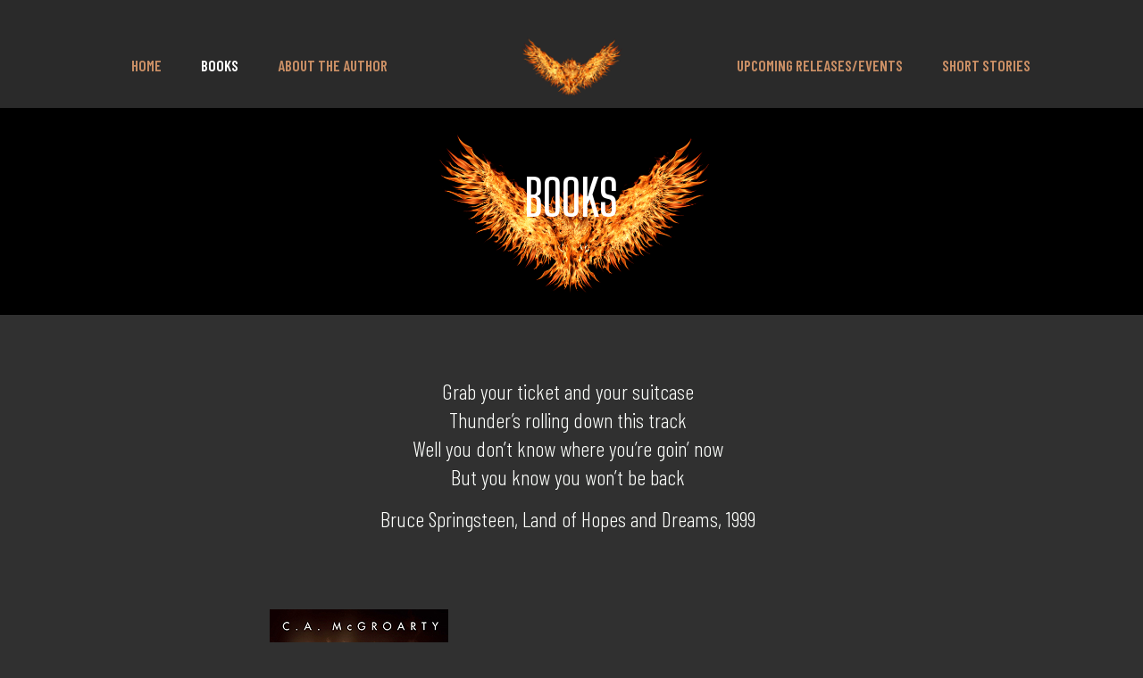

--- FILE ---
content_type: text/css
request_url: https://www.camcgroarty.com/wp-content/uploads/elementor/css/post-386.css?ver=1753139234
body_size: 749
content:
.elementor-386 .elementor-element.elementor-element-088f9fd:not(.elementor-motion-effects-element-type-background), .elementor-386 .elementor-element.elementor-element-088f9fd > .elementor-motion-effects-container > .elementor-motion-effects-layer{background-color:#000000;background-image:url("https://www.camcgroarty.com/wp-content/uploads/2023/04/AdobeStock_119051193-scaled.jpeg");background-position:center center;background-repeat:no-repeat;background-size:contain;}.elementor-386 .elementor-element.elementor-element-088f9fd > .elementor-background-overlay{background-color:#000000;opacity:0.8;transition:background 0.3s, border-radius 0.3s, opacity 0.3s;}.elementor-386 .elementor-element.elementor-element-088f9fd{transition:background 0.3s, border 0.3s, border-radius 0.3s, box-shadow 0.3s;margin-top:0px;margin-bottom:0px;padding:30px 0px 30px 0px;}.elementor-386 .elementor-element.elementor-element-a57488a{margin-top:0px;margin-bottom:0px;}.elementor-386 .elementor-element.elementor-element-dbbf7ee{text-align:center;}.elementor-386 .elementor-element.elementor-element-a2ff194{--spacer-size:15px;}.elementor-386 .elementor-element.elementor-element-bbc2e90{padding:50px 0px 50px 0px;}.elementor-386 .elementor-element.elementor-element-10d9b47{padding:0px 0px 50px 0px;}.elementor-386 .elementor-element.elementor-element-e0061ba{text-align:center;}.elementor-386 .elementor-element.elementor-element-9aa6f2f .elementor-button{background-color:#A2A2A2;font-size:20px;}.elementor-386 .elementor-element.elementor-element-9aa6f2f > .elementor-widget-container{padding:25px 0px 0px 0px;}.elementor-386 .elementor-element.elementor-element-395a806 .elementor-button{background-color:#CA8F65;font-size:20px;}.elementor-386 .elementor-element.elementor-element-395a806 > .elementor-widget-container{padding:25px 0px 0px 0px;}.elementor-386 .elementor-element.elementor-element-4f21d9d .elementor-button{background-color:#A2A2A2;font-size:20px;}.elementor-386 .elementor-element.elementor-element-4f21d9d > .elementor-widget-container{padding:25px 0px 0px 0px;}.elementor-386 .elementor-element.elementor-element-d4e7391 .elementor-button{background-color:#CA8F65;font-size:20px;}.elementor-386 .elementor-element.elementor-element-d4e7391 > .elementor-widget-container{padding:25px 0px 0px 0px;}.elementor-bc-flex-widget .elementor-386 .elementor-element.elementor-element-4d3ec73.elementor-column .elementor-widget-wrap{align-items:center;}.elementor-386 .elementor-element.elementor-element-4d3ec73.elementor-column.elementor-element[data-element_type="column"] > .elementor-widget-wrap.elementor-element-populated{align-content:center;align-items:center;}.elementor-386 .elementor-element.elementor-element-2770064{text-align:center;}.elementor-386 .elementor-element.elementor-element-7f069ac{text-align:left;}.elementor-386 .elementor-element.elementor-element-6c63326{text-align:left;}.elementor-386 .elementor-element.elementor-element-51d070a > .elementor-background-overlay{background-image:url("https://www.camcgroarty.com/wp-content/uploads/2021/12/whiskey2-bottom1.svg");background-position:bottom center;background-repeat:repeat-x;opacity:1;}.elementor-386 .elementor-element.elementor-element-f614d6a{--spacer-size:11px;}.elementor-386 .elementor-element.elementor-element-e326f01:not(.elementor-motion-effects-element-type-background), .elementor-386 .elementor-element.elementor-element-e326f01 > .elementor-motion-effects-container > .elementor-motion-effects-layer{background-color:#2A2A2A;}.elementor-386 .elementor-element.elementor-element-e326f01{transition:background 0.3s, border 0.3s, border-radius 0.3s, box-shadow 0.3s;padding:60px 0px 60px 0px;}.elementor-386 .elementor-element.elementor-element-e326f01 > .elementor-background-overlay{transition:background 0.3s, border-radius 0.3s, opacity 0.3s;}.elementor-386 .elementor-element.elementor-element-a924d68 .elementor-button{background-color:#A2A2A2;font-size:20px;}.elementor-386 .elementor-element.elementor-element-a924d68 > .elementor-widget-container{padding:25px 0px 0px 0px;}.elementor-386 .elementor-element.elementor-element-fa8a932 .elementor-button{background-color:#CA8F65;font-size:20px;}.elementor-386 .elementor-element.elementor-element-fa8a932 > .elementor-widget-container{padding:25px 0px 0px 0px;}.elementor-386 .elementor-element.elementor-element-6aa3dfc .elementor-button{background-color:#A2A2A2;font-size:20px;}.elementor-386 .elementor-element.elementor-element-6aa3dfc > .elementor-widget-container{padding:25px 0px 0px 0px;}.elementor-bc-flex-widget .elementor-386 .elementor-element.elementor-element-dab5141.elementor-column .elementor-widget-wrap{align-items:center;}.elementor-386 .elementor-element.elementor-element-dab5141.elementor-column.elementor-element[data-element_type="column"] > .elementor-widget-wrap.elementor-element-populated{align-content:center;align-items:center;}.elementor-386 .elementor-element.elementor-element-2d4c2eb{text-align:center;}.elementor-386 .elementor-element.elementor-element-17cd734{text-align:left;}.elementor-386 .elementor-element.elementor-element-93e8ea2 > .elementor-background-overlay{background-image:url("https://www.camcgroarty.com/wp-content/uploads/2021/12/whiskey2-bottom2.svg");background-position:top center;background-repeat:repeat-x;opacity:1;transition:background 0.3s, border-radius 0.3s, opacity 0.3s;}.elementor-386 .elementor-element.elementor-element-93e8ea2{transition:background 0.3s, border 0.3s, border-radius 0.3s, box-shadow 0.3s;margin-top:-30px;margin-bottom:0px;padding:60px 0px 60px 0px;}.elementor-386 .elementor-element.elementor-element-4242a39 .elementor-button{background-color:#CA8F65;font-size:20px;}.elementor-386 .elementor-element.elementor-element-4242a39 > .elementor-widget-container{padding:25px 0px 0px 0px;}.elementor-bc-flex-widget .elementor-386 .elementor-element.elementor-element-08bbe26.elementor-column .elementor-widget-wrap{align-items:center;}.elementor-386 .elementor-element.elementor-element-08bbe26.elementor-column.elementor-element[data-element_type="column"] > .elementor-widget-wrap.elementor-element-populated{align-content:center;align-items:center;}.elementor-386 .elementor-element.elementor-element-7a5c586{text-align:center;}.elementor-386 .elementor-element.elementor-element-ddc7786{text-align:left;}.elementor-386 .elementor-element.elementor-element-5accdc9 > .elementor-background-overlay{background-image:url("https://www.camcgroarty.com/wp-content/uploads/2021/12/whiskey2-bottom1.svg");background-position:bottom center;background-repeat:repeat-x;opacity:1;}.elementor-386 .elementor-element.elementor-element-6cba129{--spacer-size:11px;}@media(min-width:768px){.elementor-386 .elementor-element.elementor-element-2016207{width:100%;}.elementor-386 .elementor-element.elementor-element-76641a0{width:20%;}.elementor-386 .elementor-element.elementor-element-2ccddc3{width:59.332%;}.elementor-386 .elementor-element.elementor-element-aa92621{width:20%;}.elementor-386 .elementor-element.elementor-element-6214e78{width:60%;}.elementor-386 .elementor-element.elementor-element-4d3ec73{width:40%;}.elementor-386 .elementor-element.elementor-element-7a71cef{width:60%;}.elementor-386 .elementor-element.elementor-element-dab5141{width:40%;}.elementor-386 .elementor-element.elementor-element-f007d81{width:60%;}.elementor-386 .elementor-element.elementor-element-08bbe26{width:40%;}}

--- FILE ---
content_type: image/svg+xml
request_url: https://www.camcgroarty.com/wp-content/uploads/2021/12/whiskey2-bottom2.svg
body_size: 14585
content:
<svg xmlns="http://www.w3.org/2000/svg" width="1920" height="36" viewBox="0 0 1920 36" fill="none"><g clip-path="url(#clip0_298_5771)"><path fill-rule="evenodd" clip-rule="evenodd" d="M1918.28 19.6148H1920V1479.39H1918.28C1918.15 1482.87 1917.48 1484.03 1916.87 1481.41C1916.4 1479.76 1914.66 1479.04 1914.66 1480.53C1914.66 1481.01 1914.07 1481.36 1912.92 1481.32C1911.77 1481.29 1911.33 1481.65 1911.59 1482.44C1912.18 1484.09 1905.42 1484.9 1903.24 1483.46C1902.04 1482.65 1900.73 1482.62 1897.24 1483.3C1894.06 1483.83 1890.83 1484.04 1887.6 1483.92C1875.1 1483.25 1856.49 1482.85 1833.39 1482.72C1819.76 1482.65 1808.58 1482.3 1808.58 1481.93C1808.62 1481.11 1798.49 1481.36 1793.87 1482.28C1792.37 1482.82 1790.73 1482.82 1789.23 1482.28C1788.64 1481.83 1786.65 1481.81 1783.84 1482.28C1775.35 1483.72 1772.13 1483.74 1739.95 1482.58C1736.34 1482.46 1729.84 1482.53 1725.55 1482.74L1714.86 1483.25C1713.39 1483.3 1711.93 1483.56 1710.52 1484C1710.08 1484.2 1709.6 1484.26 1709.13 1484.19C1708.66 1484.12 1708.22 1483.91 1707.85 1483.6C1706.88 1482.78 1706.08 1482.83 1703.58 1483.95C1701.67 1484.79 1700.43 1485.06 1700.24 1484.44C1700.04 1483.83 1699.22 1483.76 1696.99 1484.32C1694.76 1484.88 1693.79 1484.65 1693.42 1484.02C1693.05 1483.39 1691.57 1483.16 1690.07 1483.39C1688.57 1483.62 1683.1 1483.95 1677.87 1484.11C1674.43 1484.06 1671 1484.39 1667.64 1485.09C1667.29 1485.27 1666.9 1485.36 1666.51 1485.33C1666.12 1485.31 1665.74 1485.18 1665.42 1484.95C1665.01 1484.65 1664.49 1484.52 1663.99 1484.59C1663.48 1484.67 1663.02 1484.93 1662.7 1485.34C1661.27 1486.7 1659.49 1486.72 1660.12 1485.69C1660.75 1484.65 1657.73 1484.65 1656.64 1485.69C1656.04 1486.27 1655.15 1486.23 1653.6 1485.56C1652.33 1485.05 1650.98 1484.72 1649.61 1484.6C1648.13 1484.56 1648.02 1484.7 1649 1485.41C1649.65 1485.86 1649.82 1486.25 1649.35 1486.25C1648.67 1486.11 1648.06 1485.74 1647.61 1485.21C1646.87 1484.51 1646.61 1484.72 1646.61 1485.21C1646.61 1485.7 1645.43 1486.76 1644.01 1487.46C1641.68 1488.69 1641.31 1488.69 1640.14 1487.46C1639.34 1486.62 1639.27 1486.11 1639.85 1486.13C1640.42 1486.14 1640.86 1485.86 1640.86 1485.53C1640.86 1485.2 1638.07 1484.97 1634.71 1485.04C1631.34 1485.11 1628.53 1485.48 1628.52 1485.92C1628.5 1486.35 1628.81 1486.67 1629.49 1486.69C1630.17 1486.7 1630.19 1486.93 1629.49 1487.6C1628.06 1488.95 1625.83 1487.86 1626.53 1486.11C1627 1484.95 1626.77 1484.81 1625.12 1485.21C1620.9 1486.28 1613.04 1486.46 1612.5 1485.51C1611.76 1484.13 1610.25 1484.28 1610.75 1485.7C1611.08 1486.67 1610.23 1486.83 1606.53 1486.67C1603.57 1486.55 1601.76 1486.83 1601.53 1487.46C1601.06 1488.62 1598.04 1488.69 1598.04 1487.46C1598.06 1487.02 1598.64 1486.65 1599.3 1486.67C1599.96 1486.69 1600.54 1486.46 1600.55 1485.79C1600.57 1485.13 1598.45 1484.97 1594.16 1485.13C1586.5 1485.44 1585.11 1485.6 1582.86 1486.77C1580.61 1487.95 1574.35 1488.56 1573.83 1487.67C1573.59 1487.23 1574.02 1486.56 1574.86 1486.13C1576.04 1485.48 1575.75 1485.21 1573.27 1485.21C1571.16 1485.13 1569.98 1485.55 1569.42 1486.48C1568.72 1487.67 1568.22 1487.56 1567.21 1486.63C1566.19 1485.7 1565.74 1485.63 1565.46 1486.37C1564.97 1487.55 1561.98 1487.63 1560.23 1486.51C1559.41 1485.99 1558.51 1486.16 1557.5 1487.04C1556.15 1488.21 1555.89 1488.07 1555.28 1487.14C1554.67 1486.21 1551.45 1485.9 1537.24 1485.39C1527.39 1485.04 1519.49 1484.41 1518.95 1483.93C1517.87 1483 1513.72 1483.46 1512.97 1484.6C1511.7 1485.19 1510.28 1485.41 1508.89 1485.23C1507.52 1485.06 1506.12 1485.27 1504.85 1485.83C1504.6 1486.21 1503.38 1486.35 1501.92 1486.09C1500.46 1485.83 1499.41 1486.02 1499.41 1486.56C1499.4 1486.8 1499.3 1487.02 1499.14 1487.19C1498.97 1487.35 1498.75 1487.45 1498.52 1487.46C1498.01 1487.44 1497.89 1487.05 1498.17 1486.62C1498.45 1486.18 1497.86 1485.76 1496.88 1485.76C1495.71 1485.66 1494.6 1485.18 1493.71 1484.41C1492.16 1482.95 1489.58 1483.57 1489.58 1485.32C1489.54 1486.25 1488.84 1486.46 1487.28 1486.25C1486.17 1486.07 1485.04 1486.17 1483.98 1486.55C1483.41 1486.88 1482.97 1486.76 1482.97 1486.27C1482.97 1486.15 1482.99 1486.04 1483.03 1485.94C1483.07 1485.84 1483.13 1485.74 1483.21 1485.67C1483.29 1485.59 1483.38 1485.52 1483.48 1485.48C1483.59 1485.44 1483.7 1485.42 1483.81 1485.42C1483.89 1485.43 1483.97 1485.43 1484.05 1485.41C1484.08 1485.4 1484.11 1485.39 1484.13 1485.38C1484.24 1485.35 1484.33 1485.29 1484.41 1485.21C1484.44 1485.19 1484.46 1485.17 1484.48 1485.14C1484.53 1485.08 1484.57 1485.01 1484.6 1484.94C1484.63 1484.86 1484.65 1484.78 1484.66 1484.69C1484.66 1484.67 1484.66 1484.64 1484.66 1484.62C1484.68 1483.46 1473.68 1483.25 1469.7 1484.34C1467.54 1484.93 1466.67 1485.77 1466.86 1486.35C1467.05 1486.93 1466.9 1487.46 1466.55 1487.46C1466.52 1487.45 1466.48 1487.45 1466.45 1487.44C1466.37 1487.42 1466.3 1487.39 1466.22 1487.35C1466.12 1487.3 1466.02 1487.24 1465.93 1487.16C1465.76 1487 1465.63 1486.79 1465.57 1486.56C1465.4 1485.97 1464.77 1485.88 1463.11 1486.46C1461.46 1487.04 1460.69 1486.93 1459.99 1486.04C1458.6 1484.28 1455.83 1484.44 1455.29 1486.34C1455.15 1486.79 1454.88 1487.18 1454.51 1487.47C1454.13 1487.76 1453.68 1487.92 1453.21 1487.93C1452.18 1487.91 1451.84 1487.55 1452.18 1487C1453.25 1485.34 1451.1 1484.93 1443.05 1485.34C1436.37 1485.69 1434.94 1486 1433.88 1487.44C1432.38 1489.47 1431.26 1489.21 1431.44 1487.55C1431.61 1485.88 1427.43 1485.18 1420.6 1485.88C1417.37 1486.21 1416.32 1486.62 1416.64 1487.41C1417.16 1488.81 1415.24 1489.42 1411.13 1489.16C1408.31 1488.97 1405.74 1487.53 1408.31 1487.53C1409.09 1487.53 1409.05 1487.34 1408.15 1486.81C1406.23 1486.29 1404.23 1486.15 1402.26 1486.39C1397.24 1486.72 1397.24 1486.79 1397.24 1491.04C1397.24 1492.35 1397.13 1492.23 1396.87 1491.23C1396.61 1490.23 1395.6 1489.74 1393.85 1489.74C1391.82 1489.67 1389.8 1489.48 1387.79 1489.18C1386.5 1488.82 1385.14 1488.87 1383.88 1489.32C1383.62 1489.76 1381.86 1489.74 1379.91 1489.32C1374.81 1488.72 1369.68 1488.46 1364.55 1488.53C1363.25 1488.53 1362.09 1488.53 1361.05 1488.52H1360.92C1356.56 1488.52 1354.31 1488.52 1352.06 1488.46C1349.67 1488.4 1347.28 1488.27 1342.35 1488L1342.33 1488C1341.09 1487.93 1339.7 1487.86 1338.1 1487.77C1325.46 1487.02 1325.08 1487.12 1325.08 1488.77C1325.06 1489.68 1324.66 1490.44 1324.23 1490.44C1324 1490.42 1323.79 1490.31 1323.64 1490.14C1323.59 1490.09 1323.55 1490.03 1323.52 1489.97C1323.45 1489.83 1323.41 1489.67 1323.42 1489.51C1323.46 1488.41 1320.23 1485.37 1318.93 1485.37C1317.26 1484.59 1315.71 1483.56 1314.32 1482.34C1313.06 1481.23 1311.69 1480.24 1310.24 1479.39H1310.06C1309.85 1479.6 1309.65 1480.57 1309.65 1481.79C1309.6 1483.62 1309.25 1484.28 1308.19 1484.25C1307.13 1484.21 1307.02 1484.44 1307.75 1485.21C1309.06 1486.6 1308.92 1487.53 1307.46 1487.53C1306.83 1487.51 1306.08 1486.67 1305.82 1485.63C1305.56 1484.6 1304.65 1482.13 1303.81 1480.11C1303.72 1479.87 1303.62 1479.63 1303.53 1479.39H1288.04C1287.91 1482.87 1287.23 1484.03 1286.63 1481.41C1286.16 1479.76 1284.42 1479.04 1284.42 1480.53C1284.42 1481.01 1283.83 1481.36 1282.68 1481.32C1281.53 1481.29 1281.09 1481.65 1281.35 1482.44C1281.95 1484.09 1275.19 1484.9 1273.02 1483.46C1271.82 1482.65 1270.51 1482.62 1267.03 1483.3C1263.85 1483.83 1260.62 1484.04 1257.4 1483.92C1244.92 1483.25 1226.33 1482.85 1203.26 1482.72C1189.65 1482.65 1178.49 1482.3 1178.49 1481.93C1178.52 1481.11 1168.41 1481.36 1163.8 1482.28C1162.3 1482.82 1160.66 1482.82 1159.17 1482.28C1158.57 1481.83 1156.59 1481.81 1153.79 1482.28C1145.31 1483.72 1142.09 1483.74 1109.95 1482.58C1106.35 1482.46 1099.85 1482.53 1095.57 1482.74L1084.9 1483.25C1083.43 1483.3 1081.97 1483.56 1080.57 1484C1080.13 1484.2 1079.65 1484.26 1079.18 1484.19C1078.71 1484.12 1078.26 1483.91 1077.9 1483.6C1076.93 1482.78 1076.13 1482.83 1073.64 1483.95C1071.72 1484.79 1070.49 1485.06 1070.3 1484.44C1070.1 1483.83 1069.29 1483.76 1067.06 1484.32C1064.83 1484.88 1063.85 1484.65 1063.49 1484.02C1063.12 1483.39 1061.64 1483.16 1060.15 1483.39C1058.65 1483.62 1053.18 1483.95 1047.96 1484.11C1044.53 1484.06 1041.1 1484.39 1037.74 1485.09C1037.4 1485.27 1037.01 1485.36 1036.62 1485.33C1036.23 1485.31 1035.85 1485.18 1035.53 1484.95C1035.12 1484.65 1034.6 1484.52 1034.1 1484.59C1033.59 1484.67 1033.13 1484.93 1032.82 1485.34C1031.39 1486.7 1029.61 1486.72 1030.24 1485.69C1030.87 1484.65 1027.85 1484.65 1026.76 1485.69C1026.17 1486.27 1025.28 1486.23 1023.73 1485.56C1022.45 1485.05 1021.11 1484.72 1019.74 1484.6C1018.26 1484.56 1018.16 1484.7 1019.13 1485.41C1019.78 1485.86 1019.95 1486.25 1019.48 1486.25C1018.8 1486.11 1018.19 1485.74 1017.74 1485.21C1017.01 1484.51 1016.75 1484.72 1016.75 1485.21C1016.75 1485.7 1015.56 1486.76 1014.15 1487.46C1011.82 1488.69 1011.45 1488.69 1010.29 1487.46C1009.49 1486.62 1009.42 1486.11 1009.99 1486.13C1010.57 1486.14 1011 1485.86 1011 1485.53C1011 1485.2 1008.22 1484.97 1004.86 1485.04C1001.5 1485.11 998.695 1485.48 998.677 1485.92C998.66 1486.35 998.973 1486.67 999.652 1486.69C1000.33 1486.7 1000.35 1486.93 999.652 1487.6C998.225 1488.95 995.996 1487.86 996.693 1486.11C997.163 1484.95 996.936 1484.81 995.283 1485.21C991.07 1486.28 983.219 1486.46 982.679 1485.51C981.948 1484.13 980.433 1484.28 980.938 1485.7C981.269 1486.67 980.416 1486.83 976.725 1486.67C973.766 1486.55 971.955 1486.83 971.729 1487.46C971.259 1488.62 968.247 1488.69 968.247 1487.46C968.265 1487.02 968.839 1486.65 969.501 1486.67C970.162 1486.69 970.737 1486.46 970.754 1485.79C970.771 1485.13 968.648 1484.97 964.365 1485.13C956.723 1485.44 955.33 1485.6 953.084 1486.77C950.839 1487.95 944.589 1488.56 944.067 1487.67C943.823 1487.23 944.258 1486.56 945.094 1486.13C946.278 1485.48 945.982 1485.21 943.51 1485.21C941.404 1485.13 940.22 1485.55 939.663 1486.48C938.966 1487.67 938.462 1487.56 937.452 1486.63C936.442 1485.7 935.99 1485.63 935.711 1486.37C935.224 1487.55 932.229 1487.63 930.488 1486.51C929.67 1485.99 928.765 1486.16 927.755 1487.04C926.415 1488.21 926.154 1488.07 925.544 1487.14C924.935 1486.21 921.715 1485.9 907.527 1485.39C897.691 1485.04 889.805 1484.41 889.265 1483.93C888.186 1483 884.043 1483.46 883.294 1484.6C882.022 1485.19 880.61 1485.41 879.221 1485.23C877.846 1485.06 876.451 1485.27 875.182 1485.83C874.938 1486.21 873.72 1486.35 872.257 1486.09C870.795 1485.83 869.75 1486.02 869.75 1486.56C869.742 1486.8 869.646 1487.02 869.481 1487.19C869.316 1487.35 869.095 1487.45 868.863 1487.46C868.358 1487.44 868.236 1487.05 868.514 1486.62C868.793 1486.18 868.201 1485.76 867.226 1485.76C866.055 1485.66 864.946 1485.18 864.058 1484.41C862.509 1482.95 859.932 1483.57 859.932 1485.32C859.897 1486.25 859.201 1486.46 857.634 1486.25C856.53 1486.07 855.399 1486.17 854.344 1486.55C853.77 1486.88 853.334 1486.76 853.334 1486.27C853.333 1486.22 853.336 1486.17 853.343 1486.12C853.353 1486.06 853.37 1486 853.393 1485.94C853.434 1485.84 853.496 1485.74 853.574 1485.67C853.652 1485.59 853.745 1485.52 853.847 1485.48C853.905 1485.46 853.965 1485.44 854.026 1485.43C854.074 1485.43 854.122 1485.42 854.17 1485.42C854.28 1485.43 854.391 1485.42 854.495 1485.38C854.6 1485.35 854.695 1485.29 854.776 1485.21C854.857 1485.14 854.92 1485.04 854.963 1484.94C855.005 1484.84 855.026 1484.73 855.023 1484.62C855.04 1483.46 844.056 1483.25 840.087 1484.34C837.928 1484.93 837.057 1485.77 837.249 1486.35C837.44 1486.93 837.284 1487.46 836.936 1487.46C836.705 1487.42 836.491 1487.31 836.318 1487.16C836.145 1487 836.021 1486.79 835.961 1486.56C835.787 1485.97 835.16 1485.88 833.506 1486.46C831.852 1487.04 831.086 1486.93 830.39 1486.04C828.997 1484.28 826.23 1484.44 825.69 1486.34C825.555 1486.79 825.282 1487.18 824.91 1487.47C824.538 1487.76 824.086 1487.92 823.618 1487.93C822.591 1487.91 822.243 1487.55 822.591 1487C823.653 1485.34 821.512 1484.93 813.469 1485.34C806.802 1485.69 805.374 1486 804.312 1487.44C802.815 1489.47 801.701 1489.21 801.875 1487.55C802.049 1485.88 797.871 1485.18 791.047 1485.88C787.826 1486.21 786.782 1486.62 787.095 1487.41C787.618 1488.81 785.703 1489.42 781.594 1489.16C778.774 1488.97 776.215 1487.53 778.774 1487.53C779.557 1487.53 779.523 1487.34 778.617 1486.81C776.7 1486.29 774.703 1486.15 772.733 1486.39C767.72 1486.72 767.72 1486.79 767.72 1491.04C767.72 1492.35 767.615 1492.23 767.354 1491.23C767.093 1490.23 766.083 1489.74 764.343 1489.74C762.314 1489.67 760.291 1489.48 758.284 1489.18C757.001 1488.82 755.641 1488.87 754.385 1489.32C754.124 1489.76 752.365 1489.74 750.416 1489.32C745.326 1488.72 740.203 1488.46 735.079 1488.53C733.725 1488.53 732.529 1488.53 731.461 1488.52H731.44C727.095 1488.52 724.851 1488.52 722.609 1488.46C720.22 1488.4 717.833 1488.27 712.913 1488L712.889 1488L708.67 1487.77C696.049 1487.02 695.666 1487.12 695.666 1488.77C695.649 1489.68 695.248 1490.44 694.813 1490.44C694.585 1490.42 694.374 1490.31 694.224 1490.14C694.074 1489.97 693.998 1489.74 694.013 1489.51C694.047 1488.41 690.827 1485.37 689.521 1485.37C687.853 1484.59 686.306 1483.56 684.925 1482.34C684.05 1481.57 683.127 1480.86 682.163 1480.22C681.339 1482.21 680.459 1484.62 680.202 1485.63C679.94 1486.67 679.191 1487.51 678.563 1487.53C678.476 1487.53 678.393 1487.52 678.315 1487.52C678.237 1487.52 678.154 1487.53 678.066 1487.53C677.44 1487.51 676.691 1486.67 676.43 1485.63C676.173 1484.62 675.293 1482.21 674.469 1480.21C673.5 1480.86 672.574 1481.57 671.695 1482.34C670.312 1483.56 668.762 1484.59 667.092 1485.37C665.785 1485.37 662.56 1488.41 662.595 1489.51C662.609 1489.74 662.533 1489.97 662.383 1490.14C662.233 1490.31 662.021 1490.42 661.793 1490.44C661.357 1490.44 660.956 1489.68 660.938 1488.77C660.938 1487.12 660.555 1487.02 647.916 1487.77L643.701 1488L643.692 1488L643.668 1488C638.741 1488.27 636.35 1488.4 633.959 1488.46C631.713 1488.52 629.466 1488.52 625.115 1488.52H624.846C623.84 1488.53 622.723 1488.53 621.471 1488.53C616.34 1488.46 611.209 1488.72 606.112 1489.32C604.16 1489.74 602.399 1489.76 602.138 1489.32C600.88 1488.87 599.518 1488.82 598.233 1489.18C596.223 1489.48 594.197 1489.67 592.166 1489.74C590.423 1489.74 589.412 1490.23 589.15 1491.23C588.889 1492.23 588.784 1492.35 588.784 1491.04C588.784 1486.79 588.784 1486.72 583.763 1486.39C581.791 1486.15 579.791 1486.29 577.871 1486.81C576.965 1487.34 576.93 1487.53 577.714 1487.53C580.277 1487.53 577.714 1488.97 574.89 1489.16C570.776 1489.42 568.858 1488.81 569.381 1487.41C569.695 1486.62 568.649 1486.21 565.424 1485.88C558.59 1485.18 554.406 1485.88 554.581 1487.55C554.755 1489.21 553.639 1489.47 552.14 1487.44C551.077 1486 549.647 1485.69 542.971 1485.34C534.917 1484.93 532.772 1485.34 533.836 1487C534.184 1487.55 533.836 1487.91 532.807 1487.93C532.339 1487.92 531.886 1487.76 531.514 1487.47C531.141 1487.18 530.868 1486.79 530.733 1486.34C530.192 1484.44 527.42 1484.28 526.026 1486.04C525.329 1486.93 524.561 1487.04 522.905 1486.46C521.249 1485.88 520.622 1485.97 520.447 1486.56C520.387 1486.79 520.263 1487 520.09 1487.16C519.917 1487.31 519.702 1487.42 519.471 1487.46C519.122 1487.46 518.966 1486.93 519.157 1486.35C519.349 1485.77 518.477 1484.93 516.316 1484.34C512.341 1483.25 501.341 1483.46 501.358 1484.62C501.355 1484.73 501.376 1484.84 501.419 1484.94C501.433 1484.98 501.45 1485.01 501.469 1485.04C501.506 1485.1 501.552 1485.16 501.606 1485.21C501.686 1485.29 501.782 1485.35 501.887 1485.38C501.991 1485.42 502.102 1485.43 502.213 1485.42C502.256 1485.42 502.3 1485.43 502.343 1485.43C502.409 1485.44 502.474 1485.46 502.536 1485.48C502.588 1485.5 502.638 1485.53 502.685 1485.56C502.729 1485.59 502.771 1485.63 502.81 1485.67C502.888 1485.74 502.949 1485.84 502.991 1485.94C503.032 1486.04 503.052 1486.15 503.049 1486.27C503.049 1486.76 502.614 1486.88 502.038 1486.55C500.982 1486.17 499.849 1486.07 498.744 1486.25C497.175 1486.46 496.477 1486.25 496.442 1485.32C496.442 1483.57 493.862 1482.95 492.311 1484.41C491.421 1485.18 490.311 1485.66 489.138 1485.76C488.162 1485.76 487.569 1486.18 487.848 1486.62C488.127 1487.05 488.005 1487.44 487.499 1487.46C487.266 1487.45 487.045 1487.35 486.88 1487.19C486.715 1487.02 486.619 1486.8 486.61 1486.56C486.61 1486.02 485.564 1485.83 484.1 1486.09C482.636 1486.35 481.415 1486.21 481.171 1485.83C479.901 1485.27 478.504 1485.06 477.127 1485.23C475.735 1485.41 474.322 1485.19 473.048 1484.6C472.298 1483.46 468.149 1483 467.068 1483.93C466.528 1484.41 458.631 1485.04 448.781 1485.39C434.573 1485.9 431.348 1486.21 430.738 1487.14C430.128 1488.07 429.866 1488.21 428.524 1487.04C427.513 1486.16 426.606 1485.99 425.787 1486.51C424.044 1487.63 421.045 1487.55 420.557 1486.37C420.278 1485.63 419.825 1485.7 418.814 1486.63C417.803 1487.56 417.297 1487.67 416.6 1486.48C416.042 1485.55 414.857 1485.13 412.747 1485.21C410.272 1485.21 409.976 1485.48 411.161 1486.13C411.998 1486.56 412.434 1487.23 412.19 1487.67C411.667 1488.56 405.408 1487.95 403.159 1486.77C400.91 1485.6 399.516 1485.44 391.863 1485.13C387.574 1484.97 385.448 1485.13 385.465 1485.79C385.482 1486.46 386.058 1486.69 386.72 1486.67C387.383 1486.65 387.958 1487.02 387.975 1487.46C387.975 1488.69 384.959 1488.62 384.489 1487.46C384.262 1486.83 382.449 1486.55 379.486 1486.67C375.79 1486.83 374.936 1486.67 375.267 1485.7C375.772 1484.28 374.256 1484.13 373.523 1485.51C372.983 1486.46 365.121 1486.28 360.902 1485.21C359.246 1484.81 359.019 1484.95 359.49 1486.11C360.187 1487.86 357.956 1488.95 356.526 1487.6C355.829 1486.93 355.847 1486.7 356.526 1486.69C357.206 1486.67 357.52 1486.35 357.503 1485.92C357.485 1485.48 354.679 1485.11 351.314 1485.04C347.95 1484.97 345.16 1485.2 345.16 1485.53C345.16 1485.86 345.596 1486.14 346.171 1486.13C346.747 1486.11 346.677 1486.62 345.875 1487.46C344.707 1488.69 344.341 1488.69 342.005 1487.46C340.593 1486.76 339.407 1485.7 339.407 1485.21C339.407 1484.72 339.146 1484.51 338.414 1485.21C337.961 1485.74 337.349 1486.11 336.671 1486.25C336.2 1486.25 336.374 1485.86 337.019 1485.41C337.995 1484.7 337.891 1484.56 336.409 1484.6C335.038 1484.72 333.693 1485.05 332.417 1485.56C330.865 1486.23 329.976 1486.27 329.384 1485.69C328.285 1484.65 325.269 1484.65 325.897 1485.69C326.525 1486.72 324.746 1486.7 323.317 1485.34C323 1484.93 322.541 1484.67 322.034 1484.59C321.528 1484.52 321.013 1484.65 320.597 1484.95C320.276 1485.18 319.9 1485.31 319.51 1485.33C319.12 1485.36 318.73 1485.27 318.383 1485.09C315.018 1484.39 311.587 1484.06 308.15 1484.11C302.921 1483.95 297.447 1483.62 295.947 1483.39C294.448 1483.16 292.966 1483.39 292.6 1484.02C292.234 1484.65 291.258 1484.88 289.027 1484.32C286.795 1483.76 285.976 1483.83 285.784 1484.44C285.592 1485.06 284.355 1484.79 282.437 1483.95C279.944 1482.83 279.142 1482.78 278.166 1483.6C277.805 1483.91 277.362 1484.12 276.89 1484.19C276.418 1484.26 275.936 1484.2 275.499 1484C274.092 1483.56 272.632 1483.3 271.158 1483.25L260.472 1482.74C256.183 1482.53 249.681 1482.46 246.072 1482.58C213.891 1483.74 210.666 1483.72 202.176 1482.28C199.37 1481.81 197.382 1481.83 196.789 1482.28C195.289 1482.82 193.653 1482.82 192.152 1482.28C187.533 1481.36 177.404 1481.11 177.439 1481.93C177.439 1482.3 166.265 1482.65 152.632 1482.72C129.534 1482.85 110.915 1483.25 98.416 1483.92C95.1902 1484.04 91.9603 1483.83 88.7757 1483.3C85.2891 1482.62 83.9817 1482.65 82.7788 1483.46C80.5997 1484.9 73.8358 1484.09 74.4285 1482.44C74.69 1481.65 74.2542 1481.29 73.1036 1481.32C71.953 1481.36 71.3603 1481.01 71.3603 1480.53C71.3603 1479.04 69.617 1479.76 69.1464 1481.41C68.5412 1484.03 67.867 1482.87 67.7384 1479.39H0V19.6148H67.7384C67.867 16.1263 68.5412 14.9695 69.1464 17.5914C69.617 19.2398 71.3603 19.9588 71.3603 18.4683C71.3603 17.9949 71.953 17.6441 73.1036 17.6795C74.2542 17.7142 74.69 17.346 74.4285 16.5572C73.8358 14.9087 80.5997 14.1019 82.7788 15.5401C83.9817 16.3465 85.2891 16.3816 88.7757 15.6976C91.9603 15.1668 95.1902 14.961 98.416 15.084C110.915 15.7503 129.534 16.1536 152.632 16.2764C166.265 16.3465 177.439 16.6973 177.439 17.0657C177.404 17.8895 187.533 17.6441 192.152 16.7151C193.653 16.1827 195.289 16.1827 196.789 16.7151C197.382 17.1707 199.37 17.1885 202.176 16.7151C210.666 15.2769 213.891 15.2596 246.072 16.417C249.681 16.5396 256.183 16.4693 260.472 16.2591L271.158 15.7503C272.632 15.6971 274.092 15.4434 275.499 14.9966C275.936 14.8033 276.418 14.7391 276.89 14.8101C277.362 14.8816 277.805 15.086 278.166 15.3995C279.142 16.2237 279.944 16.1712 282.437 15.0489C284.355 14.2073 285.592 13.9444 285.784 14.5579C285.976 15.1714 286.795 15.242 289.027 14.6807C291.258 14.1197 292.234 14.3477 292.6 14.9788C292.966 15.6102 294.448 15.8382 295.947 15.6102C297.447 15.3821 302.921 15.0489 308.15 14.8914C311.587 14.9405 315.018 14.6116 318.383 13.9092C318.73 13.7276 319.12 13.6443 319.51 13.669C319.9 13.6937 320.276 13.825 320.597 14.0496C321.013 14.3497 321.528 14.4769 322.034 14.4053C322.541 14.3333 323 14.0677 323.317 13.6636C324.746 12.2959 326.525 12.2786 325.897 13.313C325.269 14.3477 328.285 14.3477 329.384 13.313C329.976 12.7342 330.865 12.7696 332.417 13.4356C333.693 13.9537 335.038 14.2786 336.409 14.3999C337.891 14.4353 337.995 14.2952 337.019 13.5936C336.374 13.1375 336.2 12.752 336.671 12.752C337.349 12.8946 337.961 13.2583 338.414 13.7864C339.146 14.4878 339.407 14.2774 339.407 13.7864C339.407 13.2955 340.593 12.2435 342.005 11.5418C344.341 10.3143 344.707 10.3143 345.875 11.5418C346.677 12.3833 346.747 12.8921 346.171 12.8748C345.596 12.857 345.16 13.1375 345.16 13.471C345.16 13.8038 347.95 14.0318 351.314 13.9617C354.679 13.8916 357.485 13.5237 357.503 13.085C357.52 12.6468 357.206 12.3309 356.526 12.3133C355.847 12.2959 355.829 12.0679 356.526 11.4017C357.956 10.0516 360.187 11.1385 359.49 12.8921C359.019 14.0496 359.246 14.1897 360.902 13.7864C365.121 12.7168 372.983 12.5416 373.523 13.4883C374.256 14.8733 375.772 14.7159 375.267 13.2955C374.936 12.3309 375.79 12.1734 379.486 12.3313C382.449 12.4539 384.262 12.1734 384.489 11.5418C384.959 10.3848 387.975 10.3143 387.975 11.5418C387.958 11.9805 387.383 12.3487 386.72 12.3313C386.058 12.3133 385.482 12.5416 385.465 13.2076C385.448 13.8743 387.574 14.0318 391.863 13.8743C399.516 13.5584 400.91 13.4009 403.159 12.2259C405.408 11.0511 411.667 10.4371 412.19 11.3316C412.434 11.7698 411.998 12.4361 411.161 12.8748C409.976 13.5237 410.272 13.7864 412.747 13.7864C414.857 13.8743 416.042 13.4532 416.6 12.524C417.297 11.3316 417.803 11.4366 418.814 12.366C419.825 13.2955 420.278 13.3655 420.557 12.6294C421.045 11.4544 424.044 11.3665 425.787 12.4888C426.606 13.0149 427.513 12.8394 428.524 11.9627C429.866 10.7876 430.128 10.9283 430.738 11.8577C431.348 12.7869 434.573 13.1028 448.781 13.6111C458.631 13.9617 466.528 14.5933 467.068 15.0667C468.149 15.9957 472.298 15.5401 473.048 14.3999C474.322 13.8091 475.735 13.5904 477.127 13.7691C478.504 13.939 479.901 13.7332 481.171 13.1729C481.415 12.7869 482.636 12.6468 484.1 12.9095C485.564 13.1729 486.61 12.9795 486.61 12.4361C486.619 12.2017 486.715 11.9795 486.88 11.8133C487.045 11.6478 487.266 11.5506 487.499 11.5418C488.005 11.5591 488.127 11.9454 487.848 12.3833C487.569 12.8221 488.162 13.243 489.138 13.243C490.311 13.3448 491.421 13.8174 492.311 14.5933C493.862 16.0484 496.442 15.4349 496.442 13.6812C496.477 12.752 497.175 12.5416 498.744 12.752C499.849 12.9312 500.982 12.8289 502.038 12.4539C502.614 12.1207 503.049 12.2435 503.049 12.7342C503.052 12.8453 503.032 12.9559 502.991 13.0594C502.949 13.1622 502.888 13.2564 502.81 13.3348C502.764 13.3809 502.713 13.4214 502.657 13.4554C502.619 13.4791 502.578 13.4998 502.536 13.5169C502.433 13.5584 502.323 13.5782 502.213 13.5762C502.102 13.5662 501.991 13.5796 501.887 13.6158C501.782 13.6521 501.686 13.7105 501.606 13.7869C501.525 13.8628 501.461 13.9556 501.419 14.0579C501.376 14.1609 501.355 14.2715 501.358 14.3826C501.341 15.5401 512.341 15.7503 516.316 14.6634C518.477 14.0672 519.349 13.2256 519.157 12.6468C518.966 12.0679 519.122 11.5418 519.471 11.5418C519.702 11.5811 519.917 11.6863 520.09 11.8448C520.263 12.0032 520.387 12.2085 520.447 12.4361C520.622 13.0323 521.249 13.1202 522.905 12.5416C524.561 11.9627 525.329 12.0679 526.026 12.9622C527.42 14.7159 530.192 14.5579 530.733 12.6641C530.868 12.2129 531.141 11.8157 531.514 11.5293C531.886 11.2427 532.339 11.0813 532.807 11.0684C533.836 11.0857 534.184 11.4544 533.836 11.9978C532.772 13.6636 534.917 14.0672 542.971 13.6636C549.647 13.313 551.077 12.9976 552.14 11.5591C553.639 9.52544 554.755 9.78862 554.581 11.4544C554.406 13.1202 558.59 13.8216 565.424 13.1202C568.649 12.7869 569.695 12.3833 569.381 11.5945C568.858 10.1915 570.776 9.57793 574.89 9.84087C577.714 10.034 580.277 11.4717 577.714 11.4717C576.93 11.4717 576.965 11.6646 577.871 12.1907C579.791 12.7051 581.791 12.8477 583.763 12.6114C588.784 12.2786 588.784 12.2081 588.784 7.96489C588.784 6.64922 588.889 6.77251 589.15 7.77153C589.412 8.77129 590.423 9.2625 592.166 9.2625C594.197 9.33061 596.223 9.51811 598.233 9.82329C599.518 10.1761 600.88 10.1272 602.138 9.6834C602.399 9.24468 604.16 9.2625 606.112 9.6834C611.209 10.2798 616.34 10.5433 621.471 10.4722C622.772 10.4742 623.928 10.4747 624.966 10.4751H625.115C629.466 10.4781 631.713 10.4795 633.959 10.5389C636.322 10.6014 638.684 10.7288 643.493 10.9878L643.668 10.9974L643.692 10.9988L643.701 10.9993L647.916 11.2264C660.555 11.9805 660.938 11.8753 660.938 10.2269C660.956 9.31523 661.357 8.56108 661.793 8.56108C662.021 8.5789 662.233 8.68657 662.383 8.86064C662.533 9.03398 662.609 9.26054 662.595 9.49004C662.56 10.595 665.785 13.6285 667.092 13.6285C668.762 14.4136 670.312 15.4353 671.695 16.6624C672.574 17.431 673.5 18.1412 674.469 18.7896C675.293 16.7918 676.173 14.3831 676.43 13.3655C676.691 12.3313 677.44 11.4893 678.066 11.4717C678.154 11.4717 678.237 11.4751 678.315 11.4815C678.359 11.4778 678.404 11.4751 678.451 11.4737C678.487 11.4725 678.525 11.4717 678.563 11.4717C679.191 11.4893 679.94 12.3313 680.202 13.3655C680.459 14.3821 681.339 16.7876 682.163 18.7837C683.127 18.1375 684.05 17.4288 684.925 16.6624C686.306 15.4353 687.853 14.4136 689.521 13.6285C690.827 13.6285 694.047 10.595 694.013 9.49004C693.998 9.26054 694.074 9.03398 694.224 8.86064C694.374 8.68657 694.585 8.5789 694.813 8.56108C695.248 8.56108 695.649 9.31523 695.666 10.2269C695.666 11.8753 696.049 11.9805 708.67 11.2264L712.889 10.9988L712.913 10.9974L713.089 10.9878C717.891 10.7288 720.249 10.6014 722.609 10.5389C724.851 10.4795 727.095 10.4781 731.44 10.4751H731.461C732.529 10.4747 733.725 10.4742 735.079 10.4722C740.203 10.5433 745.326 10.2798 750.416 9.6834C752.365 9.2625 754.124 9.24468 754.385 9.6834C755.641 10.1272 757.001 10.1761 758.284 9.82329C760.291 9.51811 762.314 9.33061 764.343 9.2625C766.083 9.2625 767.093 8.77129 767.354 7.77153C767.615 6.77251 767.72 6.64922 767.72 7.96489C767.72 12.2081 767.72 12.2786 772.733 12.6114C774.703 12.8477 776.7 12.7051 778.617 12.1907C779.523 11.6646 779.557 11.4717 778.774 11.4717C776.215 11.4717 778.774 10.034 781.594 9.84087C785.703 9.57793 787.618 10.1915 787.095 11.5945C786.782 12.3833 787.826 12.7869 791.047 13.1202C797.871 13.8216 802.049 13.1202 801.875 11.4544C801.701 9.78862 802.815 9.52544 804.312 11.5591C805.374 12.9976 806.802 13.313 813.469 13.6636C821.512 14.0672 823.653 13.6636 822.591 11.9978C822.243 11.4544 822.591 11.0857 823.618 11.0684C824.086 11.0813 824.538 11.2427 824.91 11.5293C825.282 11.8157 825.555 12.2129 825.69 12.6641C826.23 14.5579 828.997 14.7159 830.39 12.9622C831.086 12.0679 831.852 11.9627 833.506 12.5416C835.16 13.1202 835.787 13.0323 835.961 12.4361C835.994 12.3116 836.046 12.1934 836.115 12.0862C836.171 11.9976 836.24 11.9166 836.318 11.8448C836.491 11.6863 836.705 11.5811 836.936 11.5418C837.284 11.5418 837.44 12.0679 837.249 12.6468C837.057 13.2256 837.928 14.0672 840.087 14.6634C844.056 15.7503 855.04 15.5401 855.023 14.3826C855.026 14.2715 855.005 14.1609 854.963 14.0579C854.92 13.9556 854.857 13.8628 854.776 13.7869C854.695 13.7105 854.6 13.6521 854.495 13.6158C854.391 13.5796 854.28 13.5662 854.17 13.5762C854.06 13.5782 853.95 13.5584 853.847 13.5169C853.745 13.4754 853.652 13.4134 853.574 13.3348C853.496 13.2564 853.434 13.1622 853.393 13.0594C853.38 13.0259 853.369 12.9915 853.36 12.9566C853.341 12.8841 853.333 12.8091 853.334 12.7342C853.334 12.2435 853.77 12.1207 854.344 12.4539C855.399 12.8289 856.53 12.9312 857.634 12.752C859.201 12.5416 859.897 12.752 859.932 13.6812C859.932 15.4349 862.509 16.0484 864.058 14.5933C864.946 13.8174 866.055 13.3448 867.226 13.243C868.201 13.243 868.793 12.8221 868.514 12.3833C868.236 11.9454 868.358 11.5591 868.863 11.5418C869.095 11.5506 869.316 11.6478 869.481 11.8133C869.646 11.9795 869.742 12.2017 869.75 12.4361C869.75 12.9795 870.795 13.1729 872.257 12.9095C873.72 12.6468 874.938 12.7869 875.182 13.1729C876.451 13.7332 877.846 13.939 879.221 13.7691C880.61 13.5904 882.022 13.8091 883.294 14.3999C884.043 15.5401 888.186 15.9957 889.265 15.0667C889.805 14.5933 897.691 13.9617 907.527 13.6111C921.715 13.1028 924.935 12.7869 925.544 11.8577C926.154 10.9283 926.415 10.7876 927.755 11.9627C928.765 12.8394 929.67 13.0149 930.488 12.4888C932.229 11.3665 935.224 11.4544 935.711 12.6294C935.99 13.3655 936.442 13.2955 937.452 12.366C938.462 11.4366 938.966 11.3316 939.663 12.524C940.22 13.4532 941.404 13.8743 943.51 13.7864C945.982 13.7864 946.278 13.5237 945.094 12.8748C944.258 12.4361 943.823 11.7698 944.067 11.3316C944.589 10.4371 950.839 11.0511 953.084 12.2259C955.33 13.4009 956.723 13.5584 964.365 13.8743C968.648 14.0318 970.771 13.8743 970.754 13.2076C970.737 12.5416 970.162 12.3133 969.501 12.3313C968.839 12.3487 968.265 11.9805 968.247 11.5418C968.247 10.3143 971.259 10.3848 971.729 11.5418C971.955 12.1734 973.766 12.4539 976.725 12.3313C980.416 12.1734 981.269 12.3309 980.938 13.2955C980.433 14.7159 981.948 14.8733 982.679 13.4883C983.219 12.5416 991.07 12.7168 995.283 13.7864C996.936 14.1897 997.163 14.0496 996.693 12.8921C995.996 11.1385 998.225 10.0516 999.652 11.4017C1000.35 12.0679 1000.33 12.2959 999.652 12.3133C998.973 12.3309 998.66 12.6468 998.677 13.085C998.695 13.5237 1001.5 13.8916 1004.86 13.9617C1008.22 14.0318 1011 13.8038 1011 13.471C1011 13.1375 1010.57 12.857 1009.99 12.8748C1009.42 12.8921 1009.49 12.3833 1010.29 11.5418C1011.45 10.3143 1011.82 10.3143 1014.15 11.5418C1015.56 12.2435 1016.75 13.2955 1016.75 13.7864C1016.75 14.2774 1017.01 14.4878 1017.74 13.7864C1018.19 13.2583 1018.8 12.8946 1019.48 12.752C1019.95 12.752 1019.78 13.1375 1019.13 13.5936C1018.16 14.2952 1018.26 14.4353 1019.74 14.3999C1021.11 14.2786 1022.45 13.9537 1023.73 13.4356C1025.28 12.7696 1026.17 12.7342 1026.76 13.313C1027.85 14.3477 1030.87 14.3477 1030.24 13.313C1029.61 12.2786 1031.39 12.2959 1032.82 13.6636C1033.13 14.0677 1033.59 14.3333 1034.1 14.4053C1034.6 14.4769 1035.12 14.3497 1035.53 14.0496C1035.85 13.825 1036.23 13.6937 1036.62 13.669C1037.01 13.6443 1037.4 13.7276 1037.74 13.9092C1041.1 14.6116 1044.53 14.9405 1047.96 14.8914C1053.18 15.0489 1058.65 15.3821 1060.15 15.6102C1061.64 15.8382 1063.12 15.6102 1063.49 14.9788C1063.85 14.3477 1064.83 14.1197 1067.06 14.6807C1069.29 15.242 1070.1 15.1714 1070.3 14.5579C1070.49 13.9444 1071.72 14.2073 1073.64 15.0489C1076.13 16.1712 1076.93 16.2237 1077.9 15.3995C1078.26 15.086 1078.71 14.8816 1079.18 14.8101C1079.65 14.7391 1080.13 14.8033 1080.57 14.9966C1081.97 15.4434 1083.43 15.6971 1084.9 15.7503L1095.57 16.2591C1099.85 16.4693 1106.35 16.5396 1109.95 16.417C1142.09 15.2596 1145.31 15.2769 1153.79 16.7151C1156.59 17.1885 1158.57 17.1707 1159.17 16.7151C1160.66 16.1827 1162.3 16.1827 1163.8 16.7151C1168.41 17.6441 1178.52 17.8895 1178.49 17.0657C1178.49 16.6973 1189.65 16.3465 1203.26 16.2764C1226.33 16.1536 1244.92 15.7503 1257.4 15.084C1260.62 14.961 1263.85 15.1668 1267.03 15.6976C1270.51 16.3816 1271.82 16.3465 1273.02 15.5401C1275.19 14.1019 1281.95 14.9087 1281.35 16.5572C1281.09 17.346 1281.53 17.7142 1282.68 17.6795C1283.83 17.6441 1284.42 17.9949 1284.42 18.4683C1284.42 19.9588 1286.16 19.2398 1286.63 17.5914C1287.23 14.9695 1287.91 16.1263 1288.04 19.6148H1303.53C1303.62 19.3721 1303.72 19.1302 1303.81 18.8892C1304.65 16.8726 1305.56 14.3999 1305.82 13.3655C1306.08 12.3313 1306.83 11.4893 1307.46 11.4717C1308.92 11.4717 1309.06 12.4014 1307.75 13.7864C1307.02 14.5579 1307.13 14.7859 1308.19 14.7508C1309.25 14.7159 1309.6 15.3821 1309.65 17.2059C1309.65 18.4278 1309.85 19.3963 1310.06 19.6148H1310.24C1311.69 18.7601 1313.06 17.7718 1314.32 16.6624C1315.71 15.4353 1317.26 14.4136 1318.93 13.6285C1320.23 13.6285 1323.46 10.595 1323.42 9.49004C1323.42 9.41411 1323.43 9.33867 1323.44 9.26518C1323.47 9.1165 1323.54 8.97661 1323.64 8.86064C1323.79 8.68657 1324 8.5789 1324.23 8.56108C1324.66 8.56108 1325.06 9.31523 1325.08 10.2269C1325.08 11.8753 1325.46 11.9805 1338.1 11.2264C1339.25 11.1651 1340.3 11.1082 1341.26 11.0564L1342.33 10.9988L1342.35 10.9974C1347.28 10.7317 1349.67 10.6021 1352.06 10.5389C1354.31 10.4795 1356.56 10.4781 1360.92 10.4751H1360.93C1362 10.4747 1363.19 10.4742 1364.55 10.4722C1369.68 10.5433 1374.81 10.2798 1379.91 9.6834C1381.86 9.2625 1383.62 9.24468 1383.88 9.6834C1385.14 10.1272 1386.5 10.1761 1387.79 9.82329C1389.8 9.51811 1391.82 9.33061 1393.85 9.2625C1395.6 9.2625 1396.61 8.77129 1396.87 7.77153C1397.13 6.77251 1397.24 6.64922 1397.24 7.96489C1397.24 12.2081 1397.24 12.2786 1402.26 12.6114C1404.23 12.8477 1406.23 12.7051 1408.15 12.1907C1409.05 11.6646 1409.09 11.4717 1408.31 11.4717C1405.74 11.4717 1408.31 10.034 1411.13 9.84087C1415.24 9.57793 1417.16 10.1915 1416.64 11.5945C1416.32 12.3833 1417.37 12.7869 1420.6 13.1202C1427.43 13.8216 1431.61 13.1202 1431.44 11.4544C1431.26 9.78862 1432.38 9.52544 1433.88 11.5591C1434.94 12.9976 1436.37 13.313 1443.05 13.6636C1451.1 14.0672 1453.25 13.6636 1452.18 11.9978C1451.84 11.4544 1452.18 11.0857 1453.21 11.0684C1453.68 11.0813 1454.13 11.2427 1454.51 11.5293C1454.88 11.8157 1455.15 12.2129 1455.29 12.6641C1455.83 14.5579 1458.6 14.7159 1459.99 12.9622C1460.69 12.0679 1461.46 11.9627 1463.11 12.5416C1464.77 13.1202 1465.4 13.0323 1465.57 12.4361C1465.63 12.2085 1465.76 12.0032 1465.93 11.8448C1466.02 11.7642 1466.12 11.6973 1466.22 11.6463C1466.33 11.5965 1466.44 11.5611 1466.55 11.5418C1466.9 11.5418 1467.05 12.0679 1466.86 12.6468C1466.67 13.2256 1467.54 14.0672 1469.7 14.6634C1473.68 15.7503 1484.68 15.5401 1484.66 14.3826C1484.66 14.3575 1484.66 14.3328 1484.66 14.3082C1484.65 14.2222 1484.63 14.1377 1484.6 14.0579C1484.56 13.9556 1484.49 13.8628 1484.41 13.7869C1484.37 13.7454 1484.32 13.7093 1484.27 13.679C1484.23 13.6536 1484.18 13.6324 1484.13 13.6158C1484.11 13.6067 1484.08 13.5989 1484.05 13.5926C1484.01 13.5826 1483.96 13.5762 1483.92 13.574C1483.88 13.5721 1483.84 13.5728 1483.81 13.5762C1483.7 13.5782 1483.59 13.5584 1483.48 13.5169C1483.38 13.4754 1483.29 13.4134 1483.21 13.3348C1483.13 13.2564 1483.07 13.1622 1483.03 13.0594C1482.99 12.9559 1482.97 12.8453 1482.97 12.7342C1482.97 12.2435 1483.41 12.1207 1483.98 12.4539C1485.04 12.8289 1486.17 12.9312 1487.28 12.752C1488.84 12.5416 1489.54 12.752 1489.58 13.6812C1489.58 15.4349 1492.16 16.0484 1493.71 14.5933C1494.6 13.8174 1495.71 13.3448 1496.88 13.243C1497.86 13.243 1498.45 12.8221 1498.17 12.3833C1497.89 11.9454 1498.01 11.5591 1498.52 11.5418C1498.75 11.5506 1498.97 11.6478 1499.14 11.8133C1499.3 11.9795 1499.4 12.2017 1499.41 12.4361C1499.41 12.9795 1500.46 13.1729 1501.92 12.9095C1503.38 12.6468 1504.6 12.7869 1504.85 13.1729C1506.12 13.7332 1507.52 13.939 1508.89 13.7691C1510.28 13.5904 1511.7 13.8091 1512.97 14.3999C1513.72 15.5401 1517.87 15.9957 1518.95 15.0667C1519.49 14.5933 1527.39 13.9617 1537.24 13.6111C1551.45 13.1028 1554.67 12.7869 1555.28 11.8577C1555.89 10.9283 1556.15 10.7876 1557.5 11.9627C1558.51 12.8394 1559.41 13.0149 1560.23 12.4888C1561.98 11.3665 1564.97 11.4544 1565.46 12.6294C1565.74 13.3655 1566.19 13.2955 1567.21 12.366C1568.22 11.4366 1568.72 11.3316 1569.42 12.524C1569.98 13.4532 1571.16 13.8743 1573.27 13.7864C1575.75 13.7864 1576.04 13.5237 1574.86 12.8748C1574.02 12.4361 1573.59 11.7698 1573.83 11.3316C1574.35 10.4371 1580.61 11.0511 1582.86 12.2259C1585.11 13.4009 1586.5 13.5584 1594.16 13.8743C1598.45 14.0318 1600.57 13.8743 1600.55 13.2076C1600.54 12.5416 1599.96 12.3133 1599.3 12.3313C1598.64 12.3487 1598.06 11.9805 1598.04 11.5418C1598.04 10.3143 1601.06 10.3848 1601.53 11.5418C1601.76 12.1734 1603.57 12.4539 1606.53 12.3313C1610.23 12.1734 1611.08 12.3309 1610.75 13.2955C1610.25 14.7159 1611.76 14.8733 1612.5 13.4883C1613.04 12.5416 1620.9 12.7168 1625.12 13.7864C1626.77 14.1897 1627 14.0496 1626.53 12.8921C1625.83 11.1385 1628.06 10.0516 1629.49 11.4017C1630.19 12.0679 1630.17 12.2959 1629.49 12.3133C1628.81 12.3309 1628.5 12.6468 1628.52 13.085C1628.53 13.5237 1631.34 13.8916 1634.71 13.9617C1638.07 14.0318 1640.86 13.8038 1640.86 13.471C1640.86 13.1375 1640.42 12.857 1639.85 12.8748C1639.27 12.8921 1639.34 12.3833 1640.14 11.5418C1641.31 10.3143 1641.68 10.3143 1644.01 11.5418C1645.43 12.2435 1646.61 13.2955 1646.61 13.7864C1646.61 14.2774 1646.87 14.4878 1647.61 13.7864C1648.06 13.2583 1648.67 12.8946 1649.35 12.752C1649.82 12.752 1649.65 13.1375 1649 13.5936C1648.02 14.2952 1648.13 14.4353 1649.61 14.3999C1650.98 14.2786 1652.33 13.9537 1653.6 13.4356C1655.15 12.7696 1656.04 12.7342 1656.64 13.313C1657.73 14.3477 1660.75 14.3477 1660.12 13.313C1659.49 12.2786 1661.27 12.2959 1662.7 13.6636C1663.02 14.0677 1663.48 14.3333 1663.99 14.4053C1664.49 14.4769 1665.01 14.3497 1665.42 14.0496C1665.74 13.825 1666.12 13.6937 1666.51 13.669C1666.9 13.6443 1667.29 13.7276 1667.64 13.9092C1671 14.6116 1674.43 14.9405 1677.87 14.8914C1683.1 15.0489 1688.57 15.3821 1690.07 15.6102C1691.57 15.8382 1693.05 15.6102 1693.42 14.9788C1693.79 14.3477 1694.76 14.1197 1696.99 14.6807C1699.22 15.242 1700.04 15.1714 1700.24 14.5579C1700.43 13.9444 1701.67 14.2073 1703.58 15.0489C1706.08 16.1712 1706.88 16.2237 1707.85 15.3995C1708.22 15.086 1708.66 14.8816 1709.13 14.8101C1709.6 14.7391 1710.08 14.8033 1710.52 14.9966C1711.93 15.4434 1713.39 15.6971 1714.86 15.7503L1725.55 16.2591C1729.84 16.4693 1736.34 16.5396 1739.95 16.417C1772.13 15.2596 1775.35 15.2769 1783.84 16.7151C1786.65 17.1885 1788.64 17.1707 1789.23 16.7151C1790.73 16.1827 1792.37 16.1827 1793.87 16.7151C1798.49 17.6441 1808.62 17.8895 1808.58 17.0657C1808.58 16.6973 1819.76 16.3465 1833.39 16.2764C1856.49 16.1536 1875.1 15.7503 1887.6 15.084C1890.83 14.961 1894.06 15.1668 1897.24 15.6976C1900.73 16.3816 1902.04 16.3465 1903.24 15.5401C1905.42 14.1019 1912.18 14.9087 1911.59 16.5572C1911.33 17.346 1911.77 17.7142 1912.92 17.6795C1914.07 17.6441 1914.66 17.9949 1914.66 18.4683C1914.66 19.9588 1916.4 19.2398 1916.87 17.5914C1917.48 14.9695 1918.15 16.1263 1918.28 19.6148ZM678.315 13.8377C678.868 14.4329 678.889 14.6875 678.315 14.7425C677.741 14.6875 677.762 14.4329 678.315 13.8377ZM452.85 17.1634C453.347 17.3321 453.871 17.4002 454.394 17.3638C457.916 17.4515 458.108 16.0137 454.673 15.4876C451.239 14.9615 450.786 15.084 451.501 16.3816C451.895 16.7291 452.353 16.9949 452.85 17.1634ZM343.194 14.1546C343.315 14.1443 343.433 14.1082 343.539 14.0496C344.742 13.3482 344.55 12.8221 343.086 12.8221C342.423 12.8047 342.057 13.1902 342.319 13.6285C342.33 13.6548 342.343 13.6807 342.356 13.7059C342.366 13.7229 342.376 13.7398 342.387 13.7564C342.426 13.8184 342.473 13.8743 342.527 13.9246C342.616 14.0076 342.721 14.0711 342.836 14.1106C342.951 14.1502 343.073 14.1651 343.194 14.1546ZM903.464 17.1634C902.968 17.3321 902.443 17.4002 901.921 17.3638C898.405 17.4515 898.213 16.0137 901.643 15.4876C905.072 14.9615 905.525 15.084 904.811 16.3816C904.417 16.7291 903.96 16.9949 903.464 17.1634ZM1012.97 14.1546C1012.84 14.1443 1012.73 14.1082 1012.62 14.0496C1011.42 13.3482 1011.61 12.8221 1013.07 12.8221C1013.74 12.8047 1014.1 13.1902 1013.84 13.6285C1013.79 13.741 1013.72 13.8416 1013.63 13.9246C1013.54 14.0076 1013.44 14.0711 1013.32 14.1106C1013.21 14.1502 1013.09 14.1651 1012.97 14.1546ZM1531.63 17.3638C1532.15 17.4002 1532.67 17.3321 1533.17 17.1634C1533.67 16.9949 1534.12 16.7291 1534.52 16.3816C1535.23 15.084 1534.78 14.9615 1531.35 15.4876C1527.91 16.0137 1528.1 17.4515 1531.63 17.3638ZM1642.48 14.0496C1642.5 14.0623 1642.53 14.0738 1642.55 14.0845C1642.6 14.1075 1642.66 14.1253 1642.71 14.1377C1642.75 14.1458 1642.79 14.1514 1642.83 14.1546C1642.95 14.1651 1643.07 14.1502 1643.18 14.1106C1643.3 14.0711 1643.4 14.0076 1643.49 13.9246C1643.55 13.8704 1643.6 13.8086 1643.64 13.7408C1643.66 13.7049 1643.68 13.6673 1643.7 13.6285C1643.96 13.1902 1643.6 12.8047 1642.93 12.8221C1641.47 12.8221 1641.28 13.3482 1642.48 14.0496ZM678.315 1485.16C678.868 1484.57 678.889 1484.31 678.315 1484.26C677.741 1484.31 677.762 1484.57 678.315 1485.16ZM452.85 1481.84C453.347 1481.67 453.871 1481.6 454.394 1481.64C457.916 1481.55 458.108 1482.99 454.673 1483.51C451.239 1484.04 450.786 1483.92 451.501 1482.62C451.895 1482.27 452.353 1482.01 452.85 1481.84ZM343.194 1484.85C343.315 1484.86 343.433 1484.89 343.539 1484.95C344.742 1485.65 344.55 1486.18 343.086 1486.18C342.423 1486.2 342.057 1485.81 342.319 1485.37C342.338 1485.33 342.361 1485.28 342.387 1485.24C342.426 1485.18 342.473 1485.13 342.527 1485.08C342.616 1484.99 342.721 1484.93 342.836 1484.89C342.951 1484.85 343.073 1484.83 343.194 1484.85ZM903.464 1481.84C902.968 1481.67 902.443 1481.6 901.921 1481.64C898.405 1481.55 898.213 1482.99 901.643 1483.51C905.072 1484.04 905.525 1483.92 904.811 1482.62C904.417 1482.27 903.96 1482.01 903.464 1481.84ZM1012.97 1484.85C1012.84 1484.86 1012.73 1484.89 1012.62 1484.95C1011.42 1485.65 1011.61 1486.18 1013.07 1486.18C1013.74 1486.2 1014.1 1485.81 1013.84 1485.37C1013.81 1485.3 1013.77 1485.24 1013.73 1485.18C1013.7 1485.14 1013.67 1485.11 1013.63 1485.08C1013.54 1484.99 1013.44 1484.93 1013.32 1484.89C1013.21 1484.85 1013.09 1484.83 1012.97 1484.85ZM1531.63 1481.64C1532.15 1481.6 1532.67 1481.67 1533.17 1481.84C1533.67 1482.01 1534.12 1482.27 1534.52 1482.62C1535.23 1483.92 1534.78 1484.04 1531.35 1483.51C1527.91 1482.99 1528.1 1481.55 1531.63 1481.64ZM1642.48 1484.95C1642.5 1484.94 1642.53 1484.93 1642.55 1484.92C1642.64 1484.88 1642.73 1484.85 1642.83 1484.85C1642.95 1484.83 1643.07 1484.85 1643.18 1484.89C1643.3 1484.93 1643.4 1484.99 1643.49 1485.08C1643.54 1485.12 1643.58 1485.17 1643.62 1485.22C1643.65 1485.27 1643.68 1485.32 1643.7 1485.37C1643.96 1485.81 1643.6 1486.2 1642.93 1486.18C1641.47 1486.18 1641.28 1485.65 1642.48 1484.95Z" fill="#303030"></path></g><defs><clipPath id="clip0_298_5771"><rect width="1920" height="36" fill="white"></rect></clipPath></defs></svg>

--- FILE ---
content_type: image/svg+xml
request_url: https://www.camcgroarty.com/wp-content/uploads/2021/12/whiskey2-sep1.svg
body_size: 1825
content:
<svg xmlns="http://www.w3.org/2000/svg" width="89" height="25" viewBox="0 0 89 25" fill="none"><g clip-path="url(#clip0_145_5714)"><path d="M87.68 11.4649C87.1665 10.129 86.3168 8.94839 85.2131 8.03736C84.1093 7.12633 82.789 6.51579 81.38 6.2649C79.9834 5.99935 78.5396 6.14969 77.2277 6.69721C75.9158 7.24473 74.7935 8.16537 74 9.34492C73.2473 10.5566 73.0026 12.0161 73.319 13.407C73.6353 14.7979 74.4873 16.008 75.69 16.7749C78.22 18.2049 81.77 16.3449 81.85 13.5349H81.65C81.5469 14.1375 81.3008 14.7066 80.9321 15.1943C80.5635 15.682 80.0832 16.0741 79.5315 16.3377C78.9799 16.6013 78.3731 16.7286 77.762 16.709C77.151 16.6893 76.5536 16.5233 76.02 16.2249C75.0468 15.5263 74.3816 14.4783 74.1635 13.3003C73.9454 12.1223 74.1914 10.9056 74.85 9.90491C75.554 8.94443 76.5239 8.21105 77.6399 7.79523C78.7558 7.37942 79.9691 7.29935 81.13 7.56492C82.2812 7.81612 83.3502 8.35382 84.2383 9.12821C85.1263 9.90261 85.8045 10.8886 86.21 11.9949C86.573 13.0974 86.6524 14.2735 86.4409 15.4148C86.2294 16.5561 85.7339 17.6257 85 18.5249C83.3148 20.2454 81.0844 21.327 78.69 21.5849C73.644 22.2545 68.5256 22.1533 63.51 21.2849C58.43 20.5449 53.42 19.2849 48.35 18.1349C43.28 16.9849 38.14 15.9249 32.97 15.2149L32.03 15.0949C35.03 13.5849 38.1 12.0049 41.11 10.4449L43.89 8.99491C46.39 9.15491 48.89 9.2149 51.39 9.2049C52.7 9.1549 54.01 9.14491 55.32 9.05491C56.6604 9.02635 57.9971 8.90271 59.32 8.68491C60.0464 8.53848 60.7473 8.28577 61.4 7.93491C62.1026 7.55186 62.6975 6.99821 63.13 6.32493C63.5898 5.62172 63.8235 4.79474 63.8 3.9549C63.7733 3.51292 63.6598 3.08055 63.4659 2.68247C63.272 2.28439 63.0015 1.92843 62.67 1.63492C62.0544 1.13599 61.3277 0.792783 60.5513 0.634375C59.7749 0.475967 58.9718 0.507024 58.21 0.724921C56.909 1.09793 55.6439 1.58653 54.43 2.18491C50.89 3.76491 47.5 5.57492 44.15 7.44492H43.63C33.2859 6.9833 23.0554 5.09202 13.23 1.82493L13.16 2.0149C22.2827 5.71181 31.9112 8.01103 41.72 8.83491C38.07 10.9049 34.44 13.0049 30.72 14.9349C26.29 14.3749 21.83 14.0049 17.37 13.8549C14.7633 13.7616 12.1533 13.7449 9.53997 13.8049C8.20266 13.7913 6.86605 13.8715 5.53997 14.0449C4.10774 14.2298 2.78499 14.9089 1.79998 15.9649C1.28049 16.521 0.933168 17.2157 0.799976 17.9649C0.694986 18.7145 0.820531 19.4784 1.15996 20.1549C1.487 20.7901 1.94194 21.3507 2.49608 21.8016C3.05022 22.2525 3.69161 22.5838 4.37999 22.7749C5.68582 23.1101 7.04436 23.1882 8.37999 23.0049C9.68999 22.8649 10.97 22.6049 12.26 22.4149C17.3662 21.3004 22.3332 19.6235 27.07 17.4149L28.9 16.5549C30.14 16.7149 31.37 16.8849 32.6 17.0749C37.71 17.8449 42.74 18.9249 47.78 20.1649C52.82 21.4049 57.89 22.6349 63.1 23.3949C68.346 24.255 73.6946 24.2854 78.95 23.4849C80.3083 23.2341 81.629 22.8106 82.88 22.2249C84.1827 21.6242 85.3343 20.7392 86.25 19.6349C87.1637 18.5073 87.7746 17.1651 88.0248 15.7354C88.2751 14.3058 88.1564 12.8359 87.68 11.4649ZM55.09 3.7049C56.2148 3.17712 57.3823 2.7456 58.58 2.41492C59.1044 2.29151 59.6478 2.27113 60.18 2.35493C60.6594 2.43429 61.1085 2.64156 61.48 2.9549C61.6363 3.09014 61.7637 3.25547 61.8548 3.44102C61.9458 3.62656 61.9986 3.82855 62.01 4.03492C62.0115 4.50041 61.8758 4.95602 61.62 5.34492C61.3415 5.7603 60.9678 6.10314 60.53 6.34492C60.0398 6.61609 59.51 6.80845 58.96 6.91492C57.7236 7.12772 56.474 7.2547 55.22 7.29493C53.93 7.39493 52.65 7.41492 51.36 7.47492C49.85 7.47492 48.36 7.47492 46.83 7.47492C49.55 6.15492 52.29 4.8549 55.09 3.7049ZM26.88 16.8149C22.2166 19.0505 17.2917 20.6933 12.22 21.7049C10.95 21.8749 9.67001 22.1249 8.40001 22.2349C7.15895 22.3792 5.90161 22.2772 4.7 21.9349C4.13786 21.7623 3.61705 21.4763 3.16985 21.0944C2.72265 20.7126 2.35851 20.2431 2.09996 19.7149C1.87453 19.2192 1.8055 18.6666 1.90197 18.1307C1.99843 17.5947 2.25586 17.1009 2.64 16.7149C3.47614 15.8872 4.57736 15.3808 5.74999 15.2849C7.00988 15.1705 8.27579 15.1371 9.53997 15.1849C12.1333 15.2382 14.7166 15.3316 17.29 15.4649C20.79 15.6649 24.29 15.9949 27.75 16.4649L26.88 16.8149Z" fill="#CA8F65"></path></g><defs><clipPath id="clip0_145_5714"><rect width="87.36" height="23.52" fill="white" transform="translate(0.820007 0.544922)"></rect></clipPath></defs></svg>

--- FILE ---
content_type: image/svg+xml
request_url: https://www.camcgroarty.com/wp-content/uploads/2021/12/whiskey2-bottom1.svg
body_size: 14589
content:
<svg xmlns="http://www.w3.org/2000/svg" width="1920" height="36" viewBox="0 0 1920 36" fill="none"><g clip-path="url(#clip0_280_2362)"><path fill-rule="evenodd" clip-rule="evenodd" d="M1918.28 19.6148H1920V1479.39H1918.28C1918.15 1482.87 1917.48 1484.03 1916.87 1481.41C1916.4 1479.76 1914.66 1479.04 1914.66 1480.53C1914.66 1481.01 1914.07 1481.36 1912.92 1481.32C1911.77 1481.29 1911.33 1481.65 1911.59 1482.44C1912.18 1484.09 1905.42 1484.9 1903.24 1483.46C1902.04 1482.65 1900.73 1482.62 1897.24 1483.3C1894.06 1483.83 1890.83 1484.04 1887.6 1483.92C1875.1 1483.25 1856.49 1482.85 1833.39 1482.72C1819.76 1482.65 1808.58 1482.3 1808.58 1481.93C1808.62 1481.11 1798.49 1481.36 1793.87 1482.28C1792.37 1482.82 1790.73 1482.82 1789.23 1482.28C1788.64 1481.83 1786.65 1481.81 1783.84 1482.28C1775.35 1483.72 1772.13 1483.74 1739.95 1482.58C1736.34 1482.46 1729.84 1482.53 1725.55 1482.74L1714.86 1483.25C1713.39 1483.3 1711.93 1483.56 1710.52 1484C1710.08 1484.2 1709.6 1484.26 1709.13 1484.19C1708.66 1484.12 1708.22 1483.91 1707.85 1483.6C1706.88 1482.78 1706.08 1482.83 1703.58 1483.95C1701.67 1484.79 1700.43 1485.06 1700.24 1484.44C1700.04 1483.83 1699.22 1483.76 1696.99 1484.32C1694.76 1484.88 1693.79 1484.65 1693.42 1484.02C1693.05 1483.39 1691.57 1483.16 1690.07 1483.39C1688.57 1483.62 1683.1 1483.95 1677.87 1484.11C1674.43 1484.06 1671 1484.39 1667.64 1485.09C1667.29 1485.27 1666.9 1485.36 1666.51 1485.33C1666.12 1485.31 1665.74 1485.18 1665.42 1484.95C1665.01 1484.65 1664.49 1484.52 1663.99 1484.59C1663.48 1484.67 1663.02 1484.93 1662.7 1485.34C1661.27 1486.7 1659.49 1486.72 1660.12 1485.69C1660.75 1484.65 1657.73 1484.65 1656.64 1485.69C1656.04 1486.27 1655.15 1486.23 1653.6 1485.56C1652.33 1485.05 1650.98 1484.72 1649.61 1484.6C1648.13 1484.56 1648.02 1484.7 1649 1485.41C1649.65 1485.86 1649.82 1486.25 1649.35 1486.25C1648.67 1486.11 1648.06 1485.74 1647.61 1485.21C1646.87 1484.51 1646.61 1484.72 1646.61 1485.21C1646.61 1485.7 1645.43 1486.76 1644.01 1487.46C1641.68 1488.69 1641.31 1488.69 1640.14 1487.46C1639.34 1486.62 1639.27 1486.11 1639.85 1486.13C1640.42 1486.14 1640.86 1485.86 1640.86 1485.53C1640.86 1485.2 1638.07 1484.97 1634.71 1485.04C1631.34 1485.11 1628.53 1485.48 1628.52 1485.92C1628.5 1486.35 1628.81 1486.67 1629.49 1486.69C1630.17 1486.7 1630.19 1486.93 1629.49 1487.6C1628.06 1488.95 1625.83 1487.86 1626.53 1486.11C1627 1484.95 1626.77 1484.81 1625.12 1485.21C1620.9 1486.28 1613.04 1486.46 1612.5 1485.51C1611.76 1484.13 1610.25 1484.28 1610.75 1485.7C1611.08 1486.67 1610.23 1486.83 1606.53 1486.67C1603.57 1486.55 1601.76 1486.83 1601.53 1487.46C1601.06 1488.62 1598.04 1488.69 1598.04 1487.46C1598.06 1487.02 1598.64 1486.65 1599.3 1486.67C1599.96 1486.69 1600.54 1486.46 1600.55 1485.79C1600.57 1485.13 1598.45 1484.97 1594.16 1485.13C1586.5 1485.44 1585.11 1485.6 1582.86 1486.77C1580.61 1487.95 1574.35 1488.56 1573.83 1487.67C1573.59 1487.23 1574.02 1486.56 1574.86 1486.13C1576.04 1485.48 1575.75 1485.21 1573.27 1485.21C1571.16 1485.13 1569.98 1485.55 1569.42 1486.48C1568.72 1487.67 1568.22 1487.56 1567.21 1486.63C1566.19 1485.7 1565.74 1485.63 1565.46 1486.37C1564.97 1487.55 1561.98 1487.63 1560.23 1486.51C1559.41 1485.99 1558.51 1486.16 1557.5 1487.04C1556.15 1488.21 1555.89 1488.07 1555.28 1487.14C1554.67 1486.21 1551.45 1485.9 1537.24 1485.39C1527.39 1485.04 1519.49 1484.41 1518.95 1483.93C1517.87 1483 1513.72 1483.46 1512.97 1484.6C1511.7 1485.19 1510.28 1485.41 1508.89 1485.23C1507.52 1485.06 1506.12 1485.27 1504.85 1485.83C1504.6 1486.21 1503.38 1486.35 1501.92 1486.09C1500.46 1485.83 1499.41 1486.02 1499.41 1486.56C1499.4 1486.8 1499.3 1487.02 1499.14 1487.19C1498.97 1487.35 1498.75 1487.45 1498.52 1487.46C1498.01 1487.44 1497.89 1487.05 1498.17 1486.62C1498.45 1486.18 1497.86 1485.76 1496.88 1485.76C1495.71 1485.66 1494.6 1485.18 1493.71 1484.41C1492.16 1482.95 1489.58 1483.57 1489.58 1485.32C1489.54 1486.25 1488.84 1486.46 1487.28 1486.25C1486.17 1486.07 1485.04 1486.17 1483.98 1486.55C1483.41 1486.88 1482.97 1486.76 1482.97 1486.27C1482.97 1486.15 1482.99 1486.04 1483.03 1485.94C1483.07 1485.84 1483.13 1485.74 1483.21 1485.67C1483.29 1485.59 1483.38 1485.52 1483.48 1485.48C1483.59 1485.44 1483.7 1485.42 1483.81 1485.42C1483.89 1485.43 1483.97 1485.43 1484.05 1485.41C1484.08 1485.4 1484.11 1485.39 1484.13 1485.38C1484.24 1485.35 1484.33 1485.29 1484.41 1485.21C1484.44 1485.19 1484.46 1485.17 1484.48 1485.14C1484.53 1485.08 1484.57 1485.01 1484.6 1484.94C1484.63 1484.86 1484.65 1484.78 1484.66 1484.69C1484.66 1484.67 1484.66 1484.64 1484.66 1484.62C1484.68 1483.46 1473.68 1483.25 1469.7 1484.34C1467.54 1484.93 1466.67 1485.77 1466.86 1486.35C1467.05 1486.93 1466.9 1487.46 1466.55 1487.46C1466.52 1487.45 1466.48 1487.45 1466.45 1487.44C1466.37 1487.42 1466.3 1487.39 1466.22 1487.35C1466.12 1487.3 1466.02 1487.24 1465.93 1487.16C1465.76 1487 1465.63 1486.79 1465.57 1486.56C1465.4 1485.97 1464.77 1485.88 1463.11 1486.46C1461.46 1487.04 1460.69 1486.93 1459.99 1486.04C1458.6 1484.28 1455.83 1484.44 1455.29 1486.34C1455.15 1486.79 1454.88 1487.18 1454.51 1487.47C1454.13 1487.76 1453.68 1487.92 1453.21 1487.93C1452.18 1487.91 1451.84 1487.55 1452.18 1487C1453.25 1485.34 1451.1 1484.93 1443.05 1485.34C1436.37 1485.69 1434.94 1486 1433.88 1487.44C1432.38 1489.47 1431.26 1489.21 1431.44 1487.55C1431.61 1485.88 1427.43 1485.18 1420.6 1485.88C1417.37 1486.21 1416.32 1486.62 1416.64 1487.41C1417.16 1488.81 1415.24 1489.42 1411.13 1489.16C1408.31 1488.97 1405.74 1487.53 1408.31 1487.53C1409.09 1487.53 1409.05 1487.34 1408.15 1486.81C1406.23 1486.29 1404.23 1486.15 1402.26 1486.39C1397.24 1486.72 1397.24 1486.79 1397.24 1491.04C1397.24 1492.35 1397.13 1492.23 1396.87 1491.23C1396.61 1490.23 1395.6 1489.74 1393.85 1489.74C1391.82 1489.67 1389.8 1489.48 1387.79 1489.18C1386.5 1488.82 1385.14 1488.87 1383.88 1489.32C1383.62 1489.76 1381.86 1489.74 1379.91 1489.32C1374.81 1488.72 1369.68 1488.46 1364.55 1488.53C1363.25 1488.53 1362.09 1488.53 1361.05 1488.52H1360.92C1356.56 1488.52 1354.31 1488.52 1352.06 1488.46C1349.67 1488.4 1347.28 1488.27 1342.35 1488L1342.33 1488C1341.09 1487.93 1339.7 1487.86 1338.1 1487.77C1325.46 1487.02 1325.08 1487.12 1325.08 1488.77C1325.06 1489.68 1324.66 1490.44 1324.23 1490.44C1324 1490.42 1323.79 1490.31 1323.64 1490.14C1323.59 1490.09 1323.55 1490.03 1323.52 1489.97C1323.45 1489.83 1323.41 1489.67 1323.42 1489.51C1323.46 1488.41 1320.23 1485.37 1318.93 1485.37C1317.26 1484.59 1315.71 1483.56 1314.32 1482.34C1313.06 1481.23 1311.69 1480.24 1310.24 1479.39H1310.06C1309.85 1479.6 1309.65 1480.57 1309.65 1481.79C1309.6 1483.62 1309.25 1484.28 1308.19 1484.25C1307.13 1484.21 1307.02 1484.44 1307.75 1485.21C1309.06 1486.6 1308.92 1487.53 1307.46 1487.53C1306.83 1487.51 1306.08 1486.67 1305.82 1485.63C1305.56 1484.6 1304.65 1482.13 1303.81 1480.11C1303.72 1479.87 1303.62 1479.63 1303.53 1479.39H1288.04C1287.91 1482.87 1287.23 1484.03 1286.63 1481.41C1286.16 1479.76 1284.42 1479.04 1284.42 1480.53C1284.42 1481.01 1283.83 1481.36 1282.68 1481.32C1281.53 1481.29 1281.09 1481.65 1281.35 1482.44C1281.95 1484.09 1275.19 1484.9 1273.02 1483.46C1271.82 1482.65 1270.51 1482.62 1267.03 1483.3C1263.85 1483.83 1260.62 1484.04 1257.4 1483.92C1244.92 1483.25 1226.33 1482.85 1203.26 1482.72C1189.65 1482.65 1178.49 1482.3 1178.49 1481.93C1178.52 1481.11 1168.41 1481.36 1163.8 1482.28C1162.3 1482.82 1160.66 1482.82 1159.17 1482.28C1158.57 1481.83 1156.59 1481.81 1153.79 1482.28C1145.31 1483.72 1142.09 1483.74 1109.95 1482.58C1106.35 1482.46 1099.85 1482.53 1095.57 1482.74L1084.9 1483.25C1083.43 1483.3 1081.97 1483.56 1080.57 1484C1080.13 1484.2 1079.65 1484.26 1079.18 1484.19C1078.71 1484.12 1078.26 1483.91 1077.9 1483.6C1076.93 1482.78 1076.13 1482.83 1073.64 1483.95C1071.72 1484.79 1070.49 1485.06 1070.3 1484.44C1070.1 1483.83 1069.29 1483.76 1067.06 1484.32C1064.83 1484.88 1063.85 1484.65 1063.49 1484.02C1063.12 1483.39 1061.64 1483.16 1060.15 1483.39C1058.65 1483.62 1053.18 1483.95 1047.96 1484.11C1044.53 1484.06 1041.1 1484.39 1037.74 1485.09C1037.4 1485.27 1037.01 1485.36 1036.62 1485.33C1036.23 1485.31 1035.85 1485.18 1035.53 1484.95C1035.12 1484.65 1034.6 1484.52 1034.1 1484.59C1033.59 1484.67 1033.13 1484.93 1032.82 1485.34C1031.39 1486.7 1029.61 1486.72 1030.24 1485.69C1030.87 1484.65 1027.85 1484.65 1026.76 1485.69C1026.17 1486.27 1025.28 1486.23 1023.73 1485.56C1022.45 1485.05 1021.11 1484.72 1019.74 1484.6C1018.26 1484.56 1018.16 1484.7 1019.13 1485.41C1019.78 1485.86 1019.95 1486.25 1019.48 1486.25C1018.8 1486.11 1018.19 1485.74 1017.74 1485.21C1017.01 1484.51 1016.75 1484.72 1016.75 1485.21C1016.75 1485.7 1015.56 1486.76 1014.15 1487.46C1011.82 1488.69 1011.45 1488.69 1010.29 1487.46C1009.49 1486.62 1009.42 1486.11 1009.99 1486.13C1010.57 1486.14 1011 1485.86 1011 1485.53C1011 1485.2 1008.22 1484.97 1004.86 1485.04C1001.5 1485.11 998.695 1485.48 998.677 1485.92C998.66 1486.35 998.973 1486.67 999.652 1486.69C1000.33 1486.7 1000.35 1486.93 999.652 1487.6C998.225 1488.95 995.996 1487.86 996.693 1486.11C997.163 1484.95 996.936 1484.81 995.283 1485.21C991.07 1486.28 983.219 1486.46 982.679 1485.51C981.948 1484.13 980.433 1484.28 980.938 1485.7C981.269 1486.67 980.416 1486.83 976.725 1486.67C973.766 1486.55 971.955 1486.83 971.729 1487.46C971.259 1488.62 968.247 1488.69 968.247 1487.46C968.265 1487.02 968.839 1486.65 969.501 1486.67C970.162 1486.69 970.737 1486.46 970.754 1485.79C970.771 1485.13 968.648 1484.97 964.365 1485.13C956.723 1485.44 955.33 1485.6 953.084 1486.77C950.839 1487.95 944.589 1488.56 944.067 1487.67C943.823 1487.23 944.258 1486.56 945.094 1486.13C946.278 1485.48 945.982 1485.21 943.51 1485.21C941.404 1485.13 940.22 1485.55 939.663 1486.48C938.966 1487.67 938.462 1487.56 937.452 1486.63C936.442 1485.7 935.99 1485.63 935.711 1486.37C935.224 1487.55 932.229 1487.63 930.488 1486.51C929.67 1485.99 928.765 1486.16 927.755 1487.04C926.415 1488.21 926.154 1488.07 925.544 1487.14C924.935 1486.21 921.715 1485.9 907.527 1485.39C897.691 1485.04 889.805 1484.41 889.265 1483.93C888.186 1483 884.043 1483.46 883.294 1484.6C882.022 1485.19 880.61 1485.41 879.221 1485.23C877.846 1485.06 876.451 1485.27 875.182 1485.83C874.938 1486.21 873.72 1486.35 872.257 1486.09C870.795 1485.83 869.75 1486.02 869.75 1486.56C869.742 1486.8 869.646 1487.02 869.481 1487.19C869.316 1487.35 869.095 1487.45 868.863 1487.46C868.358 1487.44 868.236 1487.05 868.514 1486.62C868.793 1486.18 868.201 1485.76 867.226 1485.76C866.055 1485.66 864.946 1485.18 864.058 1484.41C862.509 1482.95 859.932 1483.57 859.932 1485.32C859.897 1486.25 859.201 1486.46 857.634 1486.25C856.53 1486.07 855.399 1486.17 854.344 1486.55C853.77 1486.88 853.334 1486.76 853.334 1486.27C853.333 1486.22 853.336 1486.17 853.343 1486.12C853.353 1486.06 853.37 1486 853.393 1485.94C853.434 1485.84 853.496 1485.74 853.574 1485.67C853.652 1485.59 853.745 1485.52 853.847 1485.48C853.905 1485.46 853.965 1485.44 854.026 1485.43C854.074 1485.43 854.122 1485.42 854.17 1485.42C854.28 1485.43 854.391 1485.42 854.495 1485.38C854.6 1485.35 854.695 1485.29 854.776 1485.21C854.857 1485.14 854.92 1485.04 854.963 1484.94C855.005 1484.84 855.026 1484.73 855.023 1484.62C855.04 1483.46 844.056 1483.25 840.087 1484.34C837.928 1484.93 837.057 1485.77 837.249 1486.35C837.44 1486.93 837.284 1487.46 836.936 1487.46C836.705 1487.42 836.491 1487.31 836.318 1487.16C836.145 1487 836.021 1486.79 835.961 1486.56C835.787 1485.97 835.16 1485.88 833.506 1486.46C831.852 1487.04 831.086 1486.93 830.39 1486.04C828.997 1484.28 826.23 1484.44 825.69 1486.34C825.555 1486.79 825.282 1487.18 824.91 1487.47C824.538 1487.76 824.086 1487.92 823.618 1487.93C822.591 1487.91 822.243 1487.55 822.591 1487C823.653 1485.34 821.512 1484.93 813.469 1485.34C806.802 1485.69 805.374 1486 804.312 1487.44C802.815 1489.47 801.701 1489.21 801.875 1487.55C802.049 1485.88 797.871 1485.18 791.047 1485.88C787.826 1486.21 786.782 1486.62 787.095 1487.41C787.618 1488.81 785.703 1489.42 781.594 1489.16C778.774 1488.97 776.215 1487.53 778.774 1487.53C779.557 1487.53 779.523 1487.34 778.617 1486.81C776.7 1486.29 774.703 1486.15 772.733 1486.39C767.72 1486.72 767.72 1486.79 767.72 1491.04C767.72 1492.35 767.615 1492.23 767.354 1491.23C767.093 1490.23 766.083 1489.74 764.343 1489.74C762.314 1489.67 760.291 1489.48 758.284 1489.18C757.001 1488.82 755.641 1488.87 754.385 1489.32C754.124 1489.76 752.365 1489.74 750.416 1489.32C745.326 1488.72 740.203 1488.46 735.079 1488.53C733.725 1488.53 732.529 1488.53 731.461 1488.52H731.44C727.095 1488.52 724.851 1488.52 722.609 1488.46C720.22 1488.4 717.833 1488.27 712.913 1488L712.889 1488L708.67 1487.77C696.049 1487.02 695.666 1487.12 695.666 1488.77C695.649 1489.68 695.248 1490.44 694.813 1490.44C694.585 1490.42 694.374 1490.31 694.224 1490.14C694.074 1489.97 693.998 1489.74 694.013 1489.51C694.047 1488.41 690.827 1485.37 689.521 1485.37C687.853 1484.59 686.306 1483.56 684.925 1482.34C684.05 1481.57 683.127 1480.86 682.163 1480.22C681.339 1482.21 680.459 1484.62 680.202 1485.63C679.94 1486.67 679.191 1487.51 678.563 1487.53C678.476 1487.53 678.393 1487.52 678.315 1487.52C678.237 1487.52 678.154 1487.53 678.066 1487.53C677.44 1487.51 676.691 1486.67 676.43 1485.63C676.173 1484.62 675.293 1482.21 674.469 1480.21C673.5 1480.86 672.574 1481.57 671.695 1482.34C670.312 1483.56 668.762 1484.59 667.092 1485.37C665.785 1485.37 662.56 1488.41 662.595 1489.51C662.609 1489.74 662.533 1489.97 662.383 1490.14C662.233 1490.31 662.021 1490.42 661.793 1490.44C661.357 1490.44 660.956 1489.68 660.938 1488.77C660.938 1487.12 660.555 1487.02 647.916 1487.77L643.701 1488L643.692 1488L643.668 1488C638.741 1488.27 636.35 1488.4 633.959 1488.46C631.713 1488.52 629.466 1488.52 625.115 1488.52H624.846C623.84 1488.53 622.723 1488.53 621.471 1488.53C616.34 1488.46 611.209 1488.72 606.112 1489.32C604.16 1489.74 602.399 1489.76 602.138 1489.32C600.88 1488.87 599.518 1488.82 598.233 1489.18C596.223 1489.48 594.197 1489.67 592.166 1489.74C590.423 1489.74 589.412 1490.23 589.15 1491.23C588.889 1492.23 588.784 1492.35 588.784 1491.04C588.784 1486.79 588.784 1486.72 583.763 1486.39C581.791 1486.15 579.791 1486.29 577.871 1486.81C576.965 1487.34 576.93 1487.53 577.714 1487.53C580.277 1487.53 577.714 1488.97 574.89 1489.16C570.776 1489.42 568.858 1488.81 569.381 1487.41C569.695 1486.62 568.649 1486.21 565.424 1485.88C558.59 1485.18 554.406 1485.88 554.581 1487.55C554.755 1489.21 553.639 1489.47 552.14 1487.44C551.077 1486 549.647 1485.69 542.971 1485.34C534.917 1484.93 532.772 1485.34 533.836 1487C534.184 1487.55 533.836 1487.91 532.807 1487.93C532.339 1487.92 531.886 1487.76 531.514 1487.47C531.141 1487.18 530.868 1486.79 530.733 1486.34C530.192 1484.44 527.42 1484.28 526.026 1486.04C525.329 1486.93 524.561 1487.04 522.905 1486.46C521.249 1485.88 520.622 1485.97 520.447 1486.56C520.387 1486.79 520.263 1487 520.09 1487.16C519.917 1487.31 519.702 1487.42 519.471 1487.46C519.122 1487.46 518.966 1486.93 519.157 1486.35C519.349 1485.77 518.477 1484.93 516.316 1484.34C512.341 1483.25 501.341 1483.46 501.358 1484.62C501.355 1484.73 501.376 1484.84 501.419 1484.94C501.433 1484.98 501.45 1485.01 501.469 1485.04C501.506 1485.1 501.552 1485.16 501.606 1485.21C501.686 1485.29 501.782 1485.35 501.887 1485.38C501.991 1485.42 502.102 1485.43 502.213 1485.42C502.256 1485.42 502.3 1485.43 502.343 1485.43C502.409 1485.44 502.474 1485.46 502.536 1485.48C502.588 1485.5 502.638 1485.53 502.685 1485.56C502.729 1485.59 502.771 1485.63 502.81 1485.67C502.888 1485.74 502.949 1485.84 502.991 1485.94C503.032 1486.04 503.052 1486.15 503.049 1486.27C503.049 1486.76 502.614 1486.88 502.038 1486.55C500.982 1486.17 499.849 1486.07 498.744 1486.25C497.175 1486.46 496.477 1486.25 496.442 1485.32C496.442 1483.57 493.862 1482.95 492.311 1484.41C491.421 1485.18 490.311 1485.66 489.138 1485.76C488.162 1485.76 487.569 1486.18 487.848 1486.62C488.127 1487.05 488.005 1487.44 487.499 1487.46C487.266 1487.45 487.045 1487.35 486.88 1487.19C486.715 1487.02 486.619 1486.8 486.61 1486.56C486.61 1486.02 485.564 1485.83 484.1 1486.09C482.636 1486.35 481.415 1486.21 481.171 1485.83C479.901 1485.27 478.504 1485.06 477.127 1485.23C475.735 1485.41 474.322 1485.19 473.048 1484.6C472.298 1483.46 468.149 1483 467.068 1483.93C466.528 1484.41 458.631 1485.04 448.781 1485.39C434.573 1485.9 431.348 1486.21 430.738 1487.14C430.128 1488.07 429.866 1488.21 428.524 1487.04C427.513 1486.16 426.606 1485.99 425.787 1486.51C424.044 1487.63 421.045 1487.55 420.557 1486.37C420.278 1485.63 419.825 1485.7 418.814 1486.63C417.803 1487.56 417.297 1487.67 416.6 1486.48C416.042 1485.55 414.857 1485.13 412.747 1485.21C410.272 1485.21 409.976 1485.48 411.161 1486.13C411.998 1486.56 412.434 1487.23 412.19 1487.67C411.667 1488.56 405.408 1487.95 403.159 1486.77C400.91 1485.6 399.516 1485.44 391.863 1485.13C387.574 1484.97 385.448 1485.13 385.465 1485.79C385.482 1486.46 386.058 1486.69 386.72 1486.67C387.383 1486.65 387.958 1487.02 387.975 1487.46C387.975 1488.69 384.959 1488.62 384.489 1487.46C384.262 1486.83 382.449 1486.55 379.486 1486.67C375.79 1486.83 374.936 1486.67 375.267 1485.7C375.772 1484.28 374.256 1484.13 373.523 1485.51C372.983 1486.46 365.121 1486.28 360.902 1485.21C359.246 1484.81 359.019 1484.95 359.49 1486.11C360.187 1487.86 357.956 1488.95 356.526 1487.6C355.829 1486.93 355.847 1486.7 356.526 1486.69C357.206 1486.67 357.52 1486.35 357.503 1485.92C357.485 1485.48 354.679 1485.11 351.314 1485.04C347.95 1484.97 345.16 1485.2 345.16 1485.53C345.16 1485.86 345.596 1486.14 346.171 1486.13C346.747 1486.11 346.677 1486.62 345.875 1487.46C344.707 1488.69 344.341 1488.69 342.005 1487.46C340.593 1486.76 339.407 1485.7 339.407 1485.21C339.407 1484.72 339.146 1484.51 338.414 1485.21C337.961 1485.74 337.349 1486.11 336.671 1486.25C336.2 1486.25 336.374 1485.86 337.019 1485.41C337.995 1484.7 337.891 1484.56 336.409 1484.6C335.038 1484.72 333.693 1485.05 332.417 1485.56C330.865 1486.23 329.976 1486.27 329.384 1485.69C328.285 1484.65 325.269 1484.65 325.897 1485.69C326.525 1486.72 324.746 1486.7 323.317 1485.34C323 1484.93 322.541 1484.67 322.034 1484.59C321.528 1484.52 321.013 1484.65 320.597 1484.95C320.276 1485.18 319.9 1485.31 319.51 1485.33C319.12 1485.36 318.73 1485.27 318.383 1485.09C315.018 1484.39 311.587 1484.06 308.15 1484.11C302.921 1483.95 297.447 1483.62 295.947 1483.39C294.448 1483.16 292.966 1483.39 292.6 1484.02C292.234 1484.65 291.258 1484.88 289.027 1484.32C286.795 1483.76 285.976 1483.83 285.784 1484.44C285.592 1485.06 284.355 1484.79 282.437 1483.95C279.944 1482.83 279.142 1482.78 278.166 1483.6C277.805 1483.91 277.362 1484.12 276.89 1484.19C276.418 1484.26 275.936 1484.2 275.499 1484C274.092 1483.56 272.632 1483.3 271.158 1483.25L260.472 1482.74C256.183 1482.53 249.681 1482.46 246.072 1482.58C213.891 1483.74 210.666 1483.72 202.176 1482.28C199.37 1481.81 197.382 1481.83 196.789 1482.28C195.289 1482.82 193.653 1482.82 192.152 1482.28C187.533 1481.36 177.404 1481.11 177.439 1481.93C177.439 1482.3 166.265 1482.65 152.632 1482.72C129.534 1482.85 110.915 1483.25 98.416 1483.92C95.1902 1484.04 91.9603 1483.83 88.7757 1483.3C85.2891 1482.62 83.9817 1482.65 82.7788 1483.46C80.5997 1484.9 73.8358 1484.09 74.4285 1482.44C74.69 1481.65 74.2542 1481.29 73.1036 1481.32C71.953 1481.36 71.3603 1481.01 71.3603 1480.53C71.3603 1479.04 69.617 1479.76 69.1464 1481.41C68.5412 1484.03 67.867 1482.87 67.7384 1479.39H0V19.6148H67.7384C67.867 16.1263 68.5412 14.9695 69.1464 17.5914C69.617 19.2398 71.3603 19.9588 71.3603 18.4683C71.3603 17.9949 71.953 17.6441 73.1036 17.6795C74.2542 17.7142 74.69 17.346 74.4285 16.5572C73.8358 14.9087 80.5997 14.1019 82.7788 15.5401C83.9817 16.3465 85.2891 16.3816 88.7757 15.6976C91.9603 15.1668 95.1902 14.961 98.416 15.084C110.915 15.7503 129.534 16.1536 152.632 16.2764C166.265 16.3465 177.439 16.6973 177.439 17.0657C177.404 17.8895 187.533 17.6441 192.152 16.7151C193.653 16.1827 195.289 16.1827 196.789 16.7151C197.382 17.1707 199.37 17.1885 202.176 16.7151C210.666 15.2769 213.891 15.2596 246.072 16.417C249.681 16.5396 256.183 16.4693 260.472 16.2591L271.158 15.7503C272.632 15.6971 274.092 15.4434 275.499 14.9966C275.936 14.8033 276.418 14.7391 276.89 14.8101C277.362 14.8816 277.805 15.086 278.166 15.3995C279.142 16.2237 279.944 16.1712 282.437 15.0489C284.355 14.2073 285.592 13.9444 285.784 14.5579C285.976 15.1714 286.795 15.242 289.027 14.6807C291.258 14.1197 292.234 14.3477 292.6 14.9788C292.966 15.6102 294.448 15.8382 295.947 15.6102C297.447 15.3821 302.921 15.0489 308.15 14.8914C311.587 14.9405 315.018 14.6116 318.383 13.9092C318.73 13.7276 319.12 13.6443 319.51 13.669C319.9 13.6937 320.276 13.825 320.597 14.0496C321.013 14.3497 321.528 14.4769 322.034 14.4053C322.541 14.3333 323 14.0677 323.317 13.6636C324.746 12.2959 326.525 12.2786 325.897 13.313C325.269 14.3477 328.285 14.3477 329.384 13.313C329.976 12.7342 330.865 12.7696 332.417 13.4356C333.693 13.9537 335.038 14.2786 336.409 14.3999C337.891 14.4353 337.995 14.2952 337.019 13.5936C336.374 13.1375 336.2 12.752 336.671 12.752C337.349 12.8946 337.961 13.2583 338.414 13.7864C339.146 14.4878 339.407 14.2774 339.407 13.7864C339.407 13.2955 340.593 12.2435 342.005 11.5418C344.341 10.3143 344.707 10.3143 345.875 11.5418C346.677 12.3833 346.747 12.8921 346.171 12.8748C345.596 12.857 345.16 13.1375 345.16 13.471C345.16 13.8038 347.95 14.0318 351.314 13.9617C354.679 13.8916 357.485 13.5237 357.503 13.085C357.52 12.6468 357.206 12.3309 356.526 12.3133C355.847 12.2959 355.829 12.0679 356.526 11.4017C357.956 10.0516 360.187 11.1385 359.49 12.8921C359.019 14.0496 359.246 14.1897 360.902 13.7864C365.121 12.7168 372.983 12.5416 373.523 13.4883C374.256 14.8733 375.772 14.7159 375.267 13.2955C374.936 12.3309 375.79 12.1734 379.486 12.3313C382.449 12.4539 384.262 12.1734 384.489 11.5418C384.959 10.3848 387.975 10.3143 387.975 11.5418C387.958 11.9805 387.383 12.3487 386.72 12.3313C386.058 12.3133 385.482 12.5416 385.465 13.2076C385.448 13.8743 387.574 14.0318 391.863 13.8743C399.516 13.5584 400.91 13.4009 403.159 12.2259C405.408 11.0511 411.667 10.4371 412.19 11.3316C412.434 11.7698 411.998 12.4361 411.161 12.8748C409.976 13.5237 410.272 13.7864 412.747 13.7864C414.857 13.8743 416.042 13.4532 416.6 12.524C417.297 11.3316 417.803 11.4366 418.814 12.366C419.825 13.2955 420.278 13.3655 420.557 12.6294C421.045 11.4544 424.044 11.3665 425.787 12.4888C426.606 13.0149 427.513 12.8394 428.524 11.9627C429.866 10.7876 430.128 10.9283 430.738 11.8577C431.348 12.7869 434.573 13.1028 448.781 13.6111C458.631 13.9617 466.528 14.5933 467.068 15.0667C468.149 15.9957 472.298 15.5401 473.048 14.3999C474.322 13.8091 475.735 13.5904 477.127 13.7691C478.504 13.939 479.901 13.7332 481.171 13.1729C481.415 12.7869 482.636 12.6468 484.1 12.9095C485.564 13.1729 486.61 12.9795 486.61 12.4361C486.619 12.2017 486.715 11.9795 486.88 11.8133C487.045 11.6478 487.266 11.5506 487.499 11.5418C488.005 11.5591 488.127 11.9454 487.848 12.3833C487.569 12.8221 488.162 13.243 489.138 13.243C490.311 13.3448 491.421 13.8174 492.311 14.5933C493.862 16.0484 496.442 15.4349 496.442 13.6812C496.477 12.752 497.175 12.5416 498.744 12.752C499.849 12.9312 500.982 12.8289 502.038 12.4539C502.614 12.1207 503.049 12.2435 503.049 12.7342C503.052 12.8453 503.032 12.9559 502.991 13.0594C502.949 13.1622 502.888 13.2564 502.81 13.3348C502.764 13.3809 502.713 13.4214 502.657 13.4554C502.619 13.4791 502.578 13.4998 502.536 13.5169C502.433 13.5584 502.323 13.5782 502.213 13.5762C502.102 13.5662 501.991 13.5796 501.887 13.6158C501.782 13.6521 501.686 13.7105 501.606 13.7869C501.525 13.8628 501.461 13.9556 501.419 14.0579C501.376 14.1609 501.355 14.2715 501.358 14.3826C501.341 15.5401 512.341 15.7503 516.316 14.6634C518.477 14.0672 519.349 13.2256 519.157 12.6468C518.966 12.0679 519.122 11.5418 519.471 11.5418C519.702 11.5811 519.917 11.6863 520.09 11.8448C520.263 12.0032 520.387 12.2085 520.447 12.4361C520.622 13.0323 521.249 13.1202 522.905 12.5416C524.561 11.9627 525.329 12.0679 526.026 12.9622C527.42 14.7159 530.192 14.5579 530.733 12.6641C530.868 12.2129 531.141 11.8157 531.514 11.5293C531.886 11.2427 532.339 11.0813 532.807 11.0684C533.836 11.0857 534.184 11.4544 533.836 11.9978C532.772 13.6636 534.917 14.0672 542.971 13.6636C549.647 13.313 551.077 12.9976 552.14 11.5591C553.639 9.52544 554.755 9.78862 554.581 11.4544C554.406 13.1202 558.59 13.8216 565.424 13.1202C568.649 12.7869 569.695 12.3833 569.381 11.5945C568.858 10.1915 570.776 9.57793 574.89 9.84087C577.714 10.034 580.277 11.4717 577.714 11.4717C576.93 11.4717 576.965 11.6646 577.871 12.1907C579.791 12.7051 581.791 12.8477 583.763 12.6114C588.784 12.2786 588.784 12.2081 588.784 7.96489C588.784 6.64922 588.889 6.77251 589.15 7.77153C589.412 8.77129 590.423 9.2625 592.166 9.2625C594.197 9.33061 596.223 9.51811 598.233 9.82329C599.518 10.1761 600.88 10.1272 602.138 9.6834C602.399 9.24468 604.16 9.2625 606.112 9.6834C611.209 10.2798 616.34 10.5433 621.471 10.4722C622.772 10.4742 623.928 10.4747 624.966 10.4751H625.115C629.466 10.4781 631.713 10.4795 633.959 10.5389C636.322 10.6014 638.684 10.7288 643.493 10.9878L643.668 10.9974L643.692 10.9988L643.701 10.9993L647.916 11.2264C660.555 11.9805 660.938 11.8753 660.938 10.2269C660.956 9.31523 661.357 8.56108 661.793 8.56108C662.021 8.5789 662.233 8.68657 662.383 8.86064C662.533 9.03398 662.609 9.26054 662.595 9.49004C662.56 10.595 665.785 13.6285 667.092 13.6285C668.762 14.4136 670.312 15.4353 671.695 16.6624C672.574 17.431 673.5 18.1412 674.469 18.7896C675.293 16.7918 676.173 14.3831 676.43 13.3655C676.691 12.3313 677.44 11.4893 678.066 11.4717C678.154 11.4717 678.237 11.4751 678.315 11.4815C678.359 11.4778 678.404 11.4751 678.451 11.4737C678.487 11.4725 678.525 11.4717 678.563 11.4717C679.191 11.4893 679.94 12.3313 680.202 13.3655C680.459 14.3821 681.339 16.7876 682.163 18.7837C683.127 18.1375 684.05 17.4288 684.925 16.6624C686.306 15.4353 687.853 14.4136 689.521 13.6285C690.827 13.6285 694.047 10.595 694.013 9.49004C693.998 9.26054 694.074 9.03398 694.224 8.86064C694.374 8.68657 694.585 8.5789 694.813 8.56108C695.248 8.56108 695.649 9.31523 695.666 10.2269C695.666 11.8753 696.049 11.9805 708.67 11.2264L712.889 10.9988L712.913 10.9974L713.089 10.9878C717.891 10.7288 720.249 10.6014 722.609 10.5389C724.851 10.4795 727.095 10.4781 731.44 10.4751H731.461C732.529 10.4747 733.725 10.4742 735.079 10.4722C740.203 10.5433 745.326 10.2798 750.416 9.6834C752.365 9.2625 754.124 9.24468 754.385 9.6834C755.641 10.1272 757.001 10.1761 758.284 9.82329C760.291 9.51811 762.314 9.33061 764.343 9.2625C766.083 9.2625 767.093 8.77129 767.354 7.77153C767.615 6.77251 767.72 6.64922 767.72 7.96489C767.72 12.2081 767.72 12.2786 772.733 12.6114C774.703 12.8477 776.7 12.7051 778.617 12.1907C779.523 11.6646 779.557 11.4717 778.774 11.4717C776.215 11.4717 778.774 10.034 781.594 9.84087C785.703 9.57793 787.618 10.1915 787.095 11.5945C786.782 12.3833 787.826 12.7869 791.047 13.1202C797.871 13.8216 802.049 13.1202 801.875 11.4544C801.701 9.78862 802.815 9.52544 804.312 11.5591C805.374 12.9976 806.802 13.313 813.469 13.6636C821.512 14.0672 823.653 13.6636 822.591 11.9978C822.243 11.4544 822.591 11.0857 823.618 11.0684C824.086 11.0813 824.538 11.2427 824.91 11.5293C825.282 11.8157 825.555 12.2129 825.69 12.6641C826.23 14.5579 828.997 14.7159 830.39 12.9622C831.086 12.0679 831.852 11.9627 833.506 12.5416C835.16 13.1202 835.787 13.0323 835.961 12.4361C835.994 12.3116 836.046 12.1934 836.115 12.0862C836.171 11.9976 836.24 11.9166 836.318 11.8448C836.491 11.6863 836.705 11.5811 836.936 11.5418C837.284 11.5418 837.44 12.0679 837.249 12.6468C837.057 13.2256 837.928 14.0672 840.087 14.6634C844.056 15.7503 855.04 15.5401 855.023 14.3826C855.026 14.2715 855.005 14.1609 854.963 14.0579C854.92 13.9556 854.857 13.8628 854.776 13.7869C854.695 13.7105 854.6 13.6521 854.495 13.6158C854.391 13.5796 854.28 13.5662 854.17 13.5762C854.06 13.5782 853.95 13.5584 853.847 13.5169C853.745 13.4754 853.652 13.4134 853.574 13.3348C853.496 13.2564 853.434 13.1622 853.393 13.0594C853.38 13.0259 853.369 12.9915 853.36 12.9566C853.341 12.8841 853.333 12.8091 853.334 12.7342C853.334 12.2435 853.77 12.1207 854.344 12.4539C855.399 12.8289 856.53 12.9312 857.634 12.752C859.201 12.5416 859.897 12.752 859.932 13.6812C859.932 15.4349 862.509 16.0484 864.058 14.5933C864.946 13.8174 866.055 13.3448 867.226 13.243C868.201 13.243 868.793 12.8221 868.514 12.3833C868.236 11.9454 868.358 11.5591 868.863 11.5418C869.095 11.5506 869.316 11.6478 869.481 11.8133C869.646 11.9795 869.742 12.2017 869.75 12.4361C869.75 12.9795 870.795 13.1729 872.257 12.9095C873.72 12.6468 874.938 12.7869 875.182 13.1729C876.451 13.7332 877.846 13.939 879.221 13.7691C880.61 13.5904 882.022 13.8091 883.294 14.3999C884.043 15.5401 888.186 15.9957 889.265 15.0667C889.805 14.5933 897.691 13.9617 907.527 13.6111C921.715 13.1028 924.935 12.7869 925.544 11.8577C926.154 10.9283 926.415 10.7876 927.755 11.9627C928.765 12.8394 929.67 13.0149 930.488 12.4888C932.229 11.3665 935.224 11.4544 935.711 12.6294C935.99 13.3655 936.442 13.2955 937.452 12.366C938.462 11.4366 938.966 11.3316 939.663 12.524C940.22 13.4532 941.404 13.8743 943.51 13.7864C945.982 13.7864 946.278 13.5237 945.094 12.8748C944.258 12.4361 943.823 11.7698 944.067 11.3316C944.589 10.4371 950.839 11.0511 953.084 12.2259C955.33 13.4009 956.723 13.5584 964.365 13.8743C968.648 14.0318 970.771 13.8743 970.754 13.2076C970.737 12.5416 970.162 12.3133 969.501 12.3313C968.839 12.3487 968.265 11.9805 968.247 11.5418C968.247 10.3143 971.259 10.3848 971.729 11.5418C971.955 12.1734 973.766 12.4539 976.725 12.3313C980.416 12.1734 981.269 12.3309 980.938 13.2955C980.433 14.7159 981.948 14.8733 982.679 13.4883C983.219 12.5416 991.07 12.7168 995.283 13.7864C996.936 14.1897 997.163 14.0496 996.693 12.8921C995.996 11.1385 998.225 10.0516 999.652 11.4017C1000.35 12.0679 1000.33 12.2959 999.652 12.3133C998.973 12.3309 998.66 12.6468 998.677 13.085C998.695 13.5237 1001.5 13.8916 1004.86 13.9617C1008.22 14.0318 1011 13.8038 1011 13.471C1011 13.1375 1010.57 12.857 1009.99 12.8748C1009.42 12.8921 1009.49 12.3833 1010.29 11.5418C1011.45 10.3143 1011.82 10.3143 1014.15 11.5418C1015.56 12.2435 1016.75 13.2955 1016.75 13.7864C1016.75 14.2774 1017.01 14.4878 1017.74 13.7864C1018.19 13.2583 1018.8 12.8946 1019.48 12.752C1019.95 12.752 1019.78 13.1375 1019.13 13.5936C1018.16 14.2952 1018.26 14.4353 1019.74 14.3999C1021.11 14.2786 1022.45 13.9537 1023.73 13.4356C1025.28 12.7696 1026.17 12.7342 1026.76 13.313C1027.85 14.3477 1030.87 14.3477 1030.24 13.313C1029.61 12.2786 1031.39 12.2959 1032.82 13.6636C1033.13 14.0677 1033.59 14.3333 1034.1 14.4053C1034.6 14.4769 1035.12 14.3497 1035.53 14.0496C1035.85 13.825 1036.23 13.6937 1036.62 13.669C1037.01 13.6443 1037.4 13.7276 1037.74 13.9092C1041.1 14.6116 1044.53 14.9405 1047.96 14.8914C1053.18 15.0489 1058.65 15.3821 1060.15 15.6102C1061.64 15.8382 1063.12 15.6102 1063.49 14.9788C1063.85 14.3477 1064.83 14.1197 1067.06 14.6807C1069.29 15.242 1070.1 15.1714 1070.3 14.5579C1070.49 13.9444 1071.72 14.2073 1073.64 15.0489C1076.13 16.1712 1076.93 16.2237 1077.9 15.3995C1078.26 15.086 1078.71 14.8816 1079.18 14.8101C1079.65 14.7391 1080.13 14.8033 1080.57 14.9966C1081.97 15.4434 1083.43 15.6971 1084.9 15.7503L1095.57 16.2591C1099.85 16.4693 1106.35 16.5396 1109.95 16.417C1142.09 15.2596 1145.31 15.2769 1153.79 16.7151C1156.59 17.1885 1158.57 17.1707 1159.17 16.7151C1160.66 16.1827 1162.3 16.1827 1163.8 16.7151C1168.41 17.6441 1178.52 17.8895 1178.49 17.0657C1178.49 16.6973 1189.65 16.3465 1203.26 16.2764C1226.33 16.1536 1244.92 15.7503 1257.4 15.084C1260.62 14.961 1263.85 15.1668 1267.03 15.6976C1270.51 16.3816 1271.82 16.3465 1273.02 15.5401C1275.19 14.1019 1281.95 14.9087 1281.35 16.5572C1281.09 17.346 1281.53 17.7142 1282.68 17.6795C1283.83 17.6441 1284.42 17.9949 1284.42 18.4683C1284.42 19.9588 1286.16 19.2398 1286.63 17.5914C1287.23 14.9695 1287.91 16.1263 1288.04 19.6148H1303.53C1303.62 19.3721 1303.72 19.1302 1303.81 18.8892C1304.65 16.8726 1305.56 14.3999 1305.82 13.3655C1306.08 12.3313 1306.83 11.4893 1307.46 11.4717C1308.92 11.4717 1309.06 12.4014 1307.75 13.7864C1307.02 14.5579 1307.13 14.7859 1308.19 14.7508C1309.25 14.7159 1309.6 15.3821 1309.65 17.2059C1309.65 18.4278 1309.85 19.3963 1310.06 19.6148H1310.24C1311.69 18.7601 1313.06 17.7718 1314.32 16.6624C1315.71 15.4353 1317.26 14.4136 1318.93 13.6285C1320.23 13.6285 1323.46 10.595 1323.42 9.49004C1323.42 9.41411 1323.43 9.33867 1323.44 9.26518C1323.47 9.1165 1323.54 8.97661 1323.64 8.86064C1323.79 8.68657 1324 8.5789 1324.23 8.56108C1324.66 8.56108 1325.06 9.31523 1325.08 10.2269C1325.08 11.8753 1325.46 11.9805 1338.1 11.2264C1339.25 11.1651 1340.3 11.1082 1341.26 11.0564L1342.33 10.9988L1342.35 10.9974C1347.28 10.7317 1349.67 10.6021 1352.06 10.5389C1354.31 10.4795 1356.56 10.4781 1360.92 10.4751H1360.93C1362 10.4747 1363.19 10.4742 1364.55 10.4722C1369.68 10.5433 1374.81 10.2798 1379.91 9.6834C1381.86 9.2625 1383.62 9.24468 1383.88 9.6834C1385.14 10.1272 1386.5 10.1761 1387.79 9.82329C1389.8 9.51811 1391.82 9.33061 1393.85 9.2625C1395.6 9.2625 1396.61 8.77129 1396.87 7.77153C1397.13 6.77251 1397.24 6.64922 1397.24 7.96489C1397.24 12.2081 1397.24 12.2786 1402.26 12.6114C1404.23 12.8477 1406.23 12.7051 1408.15 12.1907C1409.05 11.6646 1409.09 11.4717 1408.31 11.4717C1405.74 11.4717 1408.31 10.034 1411.13 9.84087C1415.24 9.57793 1417.16 10.1915 1416.64 11.5945C1416.32 12.3833 1417.37 12.7869 1420.6 13.1202C1427.43 13.8216 1431.61 13.1202 1431.44 11.4544C1431.26 9.78862 1432.38 9.52544 1433.88 11.5591C1434.94 12.9976 1436.37 13.313 1443.05 13.6636C1451.1 14.0672 1453.25 13.6636 1452.18 11.9978C1451.84 11.4544 1452.18 11.0857 1453.21 11.0684C1453.68 11.0813 1454.13 11.2427 1454.51 11.5293C1454.88 11.8157 1455.15 12.2129 1455.29 12.6641C1455.83 14.5579 1458.6 14.7159 1459.99 12.9622C1460.69 12.0679 1461.46 11.9627 1463.11 12.5416C1464.77 13.1202 1465.4 13.0323 1465.57 12.4361C1465.63 12.2085 1465.76 12.0032 1465.93 11.8448C1466.02 11.7642 1466.12 11.6973 1466.22 11.6463C1466.33 11.5965 1466.44 11.5611 1466.55 11.5418C1466.9 11.5418 1467.05 12.0679 1466.86 12.6468C1466.67 13.2256 1467.54 14.0672 1469.7 14.6634C1473.68 15.7503 1484.68 15.5401 1484.66 14.3826C1484.66 14.3575 1484.66 14.3328 1484.66 14.3082C1484.65 14.2222 1484.63 14.1377 1484.6 14.0579C1484.56 13.9556 1484.49 13.8628 1484.41 13.7869C1484.37 13.7454 1484.32 13.7093 1484.27 13.679C1484.23 13.6536 1484.18 13.6324 1484.13 13.6158C1484.11 13.6067 1484.08 13.5989 1484.05 13.5926C1484.01 13.5826 1483.96 13.5762 1483.92 13.574C1483.88 13.5721 1483.84 13.5728 1483.81 13.5762C1483.7 13.5782 1483.59 13.5584 1483.48 13.5169C1483.38 13.4754 1483.29 13.4134 1483.21 13.3348C1483.13 13.2564 1483.07 13.1622 1483.03 13.0594C1482.99 12.9559 1482.97 12.8453 1482.97 12.7342C1482.97 12.2435 1483.41 12.1207 1483.98 12.4539C1485.04 12.8289 1486.17 12.9312 1487.28 12.752C1488.84 12.5416 1489.54 12.752 1489.58 13.6812C1489.58 15.4349 1492.16 16.0484 1493.71 14.5933C1494.6 13.8174 1495.71 13.3448 1496.88 13.243C1497.86 13.243 1498.45 12.8221 1498.17 12.3833C1497.89 11.9454 1498.01 11.5591 1498.52 11.5418C1498.75 11.5506 1498.97 11.6478 1499.14 11.8133C1499.3 11.9795 1499.4 12.2017 1499.41 12.4361C1499.41 12.9795 1500.46 13.1729 1501.92 12.9095C1503.38 12.6468 1504.6 12.7869 1504.85 13.1729C1506.12 13.7332 1507.52 13.939 1508.89 13.7691C1510.28 13.5904 1511.7 13.8091 1512.97 14.3999C1513.72 15.5401 1517.87 15.9957 1518.95 15.0667C1519.49 14.5933 1527.39 13.9617 1537.24 13.6111C1551.45 13.1028 1554.67 12.7869 1555.28 11.8577C1555.89 10.9283 1556.15 10.7876 1557.5 11.9627C1558.51 12.8394 1559.41 13.0149 1560.23 12.4888C1561.98 11.3665 1564.97 11.4544 1565.46 12.6294C1565.74 13.3655 1566.19 13.2955 1567.21 12.366C1568.22 11.4366 1568.72 11.3316 1569.42 12.524C1569.98 13.4532 1571.16 13.8743 1573.27 13.7864C1575.75 13.7864 1576.04 13.5237 1574.86 12.8748C1574.02 12.4361 1573.59 11.7698 1573.83 11.3316C1574.35 10.4371 1580.61 11.0511 1582.86 12.2259C1585.11 13.4009 1586.5 13.5584 1594.16 13.8743C1598.45 14.0318 1600.57 13.8743 1600.55 13.2076C1600.54 12.5416 1599.96 12.3133 1599.3 12.3313C1598.64 12.3487 1598.06 11.9805 1598.04 11.5418C1598.04 10.3143 1601.06 10.3848 1601.53 11.5418C1601.76 12.1734 1603.57 12.4539 1606.53 12.3313C1610.23 12.1734 1611.08 12.3309 1610.75 13.2955C1610.25 14.7159 1611.76 14.8733 1612.5 13.4883C1613.04 12.5416 1620.9 12.7168 1625.12 13.7864C1626.77 14.1897 1627 14.0496 1626.53 12.8921C1625.83 11.1385 1628.06 10.0516 1629.49 11.4017C1630.19 12.0679 1630.17 12.2959 1629.49 12.3133C1628.81 12.3309 1628.5 12.6468 1628.52 13.085C1628.53 13.5237 1631.34 13.8916 1634.71 13.9617C1638.07 14.0318 1640.86 13.8038 1640.86 13.471C1640.86 13.1375 1640.42 12.857 1639.85 12.8748C1639.27 12.8921 1639.34 12.3833 1640.14 11.5418C1641.31 10.3143 1641.68 10.3143 1644.01 11.5418C1645.43 12.2435 1646.61 13.2955 1646.61 13.7864C1646.61 14.2774 1646.87 14.4878 1647.61 13.7864C1648.06 13.2583 1648.67 12.8946 1649.35 12.752C1649.82 12.752 1649.65 13.1375 1649 13.5936C1648.02 14.2952 1648.13 14.4353 1649.61 14.3999C1650.98 14.2786 1652.33 13.9537 1653.6 13.4356C1655.15 12.7696 1656.04 12.7342 1656.64 13.313C1657.73 14.3477 1660.75 14.3477 1660.12 13.313C1659.49 12.2786 1661.27 12.2959 1662.7 13.6636C1663.02 14.0677 1663.48 14.3333 1663.99 14.4053C1664.49 14.4769 1665.01 14.3497 1665.42 14.0496C1665.74 13.825 1666.12 13.6937 1666.51 13.669C1666.9 13.6443 1667.29 13.7276 1667.64 13.9092C1671 14.6116 1674.43 14.9405 1677.87 14.8914C1683.1 15.0489 1688.57 15.3821 1690.07 15.6102C1691.57 15.8382 1693.05 15.6102 1693.42 14.9788C1693.79 14.3477 1694.76 14.1197 1696.99 14.6807C1699.22 15.242 1700.04 15.1714 1700.24 14.5579C1700.43 13.9444 1701.67 14.2073 1703.58 15.0489C1706.08 16.1712 1706.88 16.2237 1707.85 15.3995C1708.22 15.086 1708.66 14.8816 1709.13 14.8101C1709.6 14.7391 1710.08 14.8033 1710.52 14.9966C1711.93 15.4434 1713.39 15.6971 1714.86 15.7503L1725.55 16.2591C1729.84 16.4693 1736.34 16.5396 1739.95 16.417C1772.13 15.2596 1775.35 15.2769 1783.84 16.7151C1786.65 17.1885 1788.64 17.1707 1789.23 16.7151C1790.73 16.1827 1792.37 16.1827 1793.87 16.7151C1798.49 17.6441 1808.62 17.8895 1808.58 17.0657C1808.58 16.6973 1819.76 16.3465 1833.39 16.2764C1856.49 16.1536 1875.1 15.7503 1887.6 15.084C1890.83 14.961 1894.06 15.1668 1897.24 15.6976C1900.73 16.3816 1902.04 16.3465 1903.24 15.5401C1905.42 14.1019 1912.18 14.9087 1911.59 16.5572C1911.33 17.346 1911.77 17.7142 1912.92 17.6795C1914.07 17.6441 1914.66 17.9949 1914.66 18.4683C1914.66 19.9588 1916.4 19.2398 1916.87 17.5914C1917.48 14.9695 1918.15 16.1263 1918.28 19.6148ZM678.315 13.8377C678.868 14.4329 678.889 14.6875 678.315 14.7425C677.741 14.6875 677.762 14.4329 678.315 13.8377ZM452.85 17.1634C453.347 17.3321 453.871 17.4002 454.394 17.3638C457.916 17.4515 458.108 16.0137 454.673 15.4876C451.239 14.9615 450.786 15.084 451.501 16.3816C451.895 16.7291 452.353 16.9949 452.85 17.1634ZM343.194 14.1546C343.315 14.1443 343.433 14.1082 343.539 14.0496C344.742 13.3482 344.55 12.8221 343.086 12.8221C342.423 12.8047 342.057 13.1902 342.319 13.6285C342.33 13.6548 342.343 13.6807 342.356 13.7059C342.366 13.7229 342.376 13.7398 342.387 13.7564C342.426 13.8184 342.473 13.8743 342.527 13.9246C342.616 14.0076 342.721 14.0711 342.836 14.1106C342.951 14.1502 343.073 14.1651 343.194 14.1546ZM903.464 17.1634C902.968 17.3321 902.443 17.4002 901.921 17.3638C898.405 17.4515 898.213 16.0137 901.643 15.4876C905.072 14.9615 905.525 15.084 904.811 16.3816C904.417 16.7291 903.96 16.9949 903.464 17.1634ZM1012.97 14.1546C1012.84 14.1443 1012.73 14.1082 1012.62 14.0496C1011.42 13.3482 1011.61 12.8221 1013.07 12.8221C1013.74 12.8047 1014.1 13.1902 1013.84 13.6285C1013.79 13.741 1013.72 13.8416 1013.63 13.9246C1013.54 14.0076 1013.44 14.0711 1013.32 14.1106C1013.21 14.1502 1013.09 14.1651 1012.97 14.1546ZM1531.63 17.3638C1532.15 17.4002 1532.67 17.3321 1533.17 17.1634C1533.67 16.9949 1534.12 16.7291 1534.52 16.3816C1535.23 15.084 1534.78 14.9615 1531.35 15.4876C1527.91 16.0137 1528.1 17.4515 1531.63 17.3638ZM1642.48 14.0496C1642.5 14.0623 1642.53 14.0738 1642.55 14.0845C1642.6 14.1075 1642.66 14.1253 1642.71 14.1377C1642.75 14.1458 1642.79 14.1514 1642.83 14.1546C1642.95 14.1651 1643.07 14.1502 1643.18 14.1106C1643.3 14.0711 1643.4 14.0076 1643.49 13.9246C1643.55 13.8704 1643.6 13.8086 1643.64 13.7408C1643.66 13.7049 1643.68 13.6673 1643.7 13.6285C1643.96 13.1902 1643.6 12.8047 1642.93 12.8221C1641.47 12.8221 1641.28 13.3482 1642.48 14.0496ZM678.315 1485.16C678.868 1484.57 678.889 1484.31 678.315 1484.26C677.741 1484.31 677.762 1484.57 678.315 1485.16ZM452.85 1481.84C453.347 1481.67 453.871 1481.6 454.394 1481.64C457.916 1481.55 458.108 1482.99 454.673 1483.51C451.239 1484.04 450.786 1483.92 451.501 1482.62C451.895 1482.27 452.353 1482.01 452.85 1481.84ZM343.194 1484.85C343.315 1484.86 343.433 1484.89 343.539 1484.95C344.742 1485.65 344.55 1486.18 343.086 1486.18C342.423 1486.2 342.057 1485.81 342.319 1485.37C342.338 1485.33 342.361 1485.28 342.387 1485.24C342.426 1485.18 342.473 1485.13 342.527 1485.08C342.616 1484.99 342.721 1484.93 342.836 1484.89C342.951 1484.85 343.073 1484.83 343.194 1484.85ZM903.464 1481.84C902.968 1481.67 902.443 1481.6 901.921 1481.64C898.405 1481.55 898.213 1482.99 901.643 1483.51C905.072 1484.04 905.525 1483.92 904.811 1482.62C904.417 1482.27 903.96 1482.01 903.464 1481.84ZM1012.97 1484.85C1012.84 1484.86 1012.73 1484.89 1012.62 1484.95C1011.42 1485.65 1011.61 1486.18 1013.07 1486.18C1013.74 1486.2 1014.1 1485.81 1013.84 1485.37C1013.81 1485.3 1013.77 1485.24 1013.73 1485.18C1013.7 1485.14 1013.67 1485.11 1013.63 1485.08C1013.54 1484.99 1013.44 1484.93 1013.32 1484.89C1013.21 1484.85 1013.09 1484.83 1012.97 1484.85ZM1531.63 1481.64C1532.15 1481.6 1532.67 1481.67 1533.17 1481.84C1533.67 1482.01 1534.12 1482.27 1534.52 1482.62C1535.23 1483.92 1534.78 1484.04 1531.35 1483.51C1527.91 1482.99 1528.1 1481.55 1531.63 1481.64ZM1642.48 1484.95C1642.5 1484.94 1642.53 1484.93 1642.55 1484.92C1642.64 1484.88 1642.73 1484.85 1642.83 1484.85C1642.95 1484.83 1643.07 1484.85 1643.18 1484.89C1643.3 1484.93 1643.4 1484.99 1643.49 1485.08C1643.54 1485.12 1643.58 1485.17 1643.62 1485.22C1643.65 1485.27 1643.68 1485.32 1643.7 1485.37C1643.96 1485.81 1643.6 1486.2 1642.93 1486.18C1641.47 1486.18 1641.28 1485.65 1642.48 1484.95Z" fill="#2A2A2A"></path></g><defs><clipPath id="clip0_280_2362"><rect width="1920" height="36" fill="white"></rect></clipPath></defs></svg>